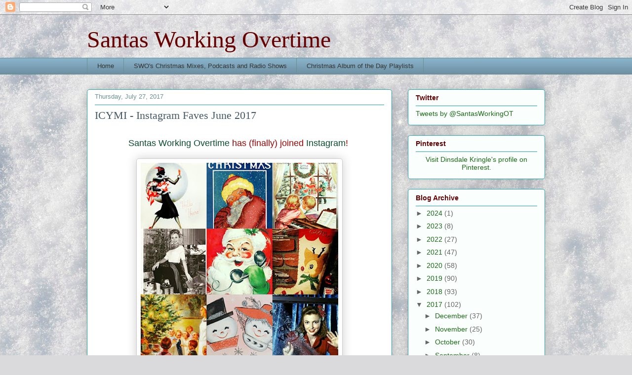

--- FILE ---
content_type: text/html; charset=UTF-8
request_url: https://santasworkingovertime.blogspot.com/2017/07/
body_size: 19532
content:
<!DOCTYPE html>
<html class='v2' dir='ltr' xmlns='http://www.w3.org/1999/xhtml' xmlns:b='http://www.google.com/2005/gml/b' xmlns:data='http://www.google.com/2005/gml/data' xmlns:expr='http://www.google.com/2005/gml/expr'>
<head>
<link href='https://www.blogger.com/static/v1/widgets/335934321-css_bundle_v2.css' rel='stylesheet' type='text/css'/>
<meta content='width=1100' name='viewport'/>
<meta content='text/html; charset=UTF-8' http-equiv='Content-Type'/>
<meta content='blogger' name='generator'/>
<link href='https://santasworkingovertime.blogspot.com/favicon.ico' rel='icon' type='image/x-icon'/>
<link href='http://santasworkingovertime.blogspot.com/2017/07/' rel='canonical'/>
<link rel="alternate" type="application/atom+xml" title="Santas Working Overtime - Atom" href="https://santasworkingovertime.blogspot.com/feeds/posts/default" />
<link rel="alternate" type="application/rss+xml" title="Santas Working Overtime - RSS" href="https://santasworkingovertime.blogspot.com/feeds/posts/default?alt=rss" />
<link rel="service.post" type="application/atom+xml" title="Santas Working Overtime - Atom" href="https://www.blogger.com/feeds/2021152106988507148/posts/default" />
<!--Can't find substitution for tag [blog.ieCssRetrofitLinks]-->
<meta content='http://santasworkingovertime.blogspot.com/2017/07/' property='og:url'/>
<meta content='Santas Working Overtime' property='og:title'/>
<meta content='' property='og:description'/>
<title>Santas Working Overtime: July 2017</title>
<style id='page-skin-1' type='text/css'><!--
/*
-----------------------------------------------
Blogger Template Style
Name:     Awesome Inc.
Designer: Tina Chen
URL:      tinachen.org
----------------------------------------------- */
/* Content
----------------------------------------------- */
body {
font: normal normal 13px Arial, Tahoma, Helvetica, FreeSans, sans-serif;
color: #9f0303;
background: #dadadc url(//themes.googleusercontent.com/image?id=1H4RPagP3NxwlkCrVuQKUYUd5snXvaKTagGtkdgXEgve0VpSn-G5s8eBYdMsiQzVSvRpe) no-repeat fixed top center /* Credit: A330Pilot (http://www.istockphoto.com/googleimages.php?id=5906800&platform=blogger) */;
}
html body .content-outer {
min-width: 0;
max-width: 100%;
width: 100%;
}
a:link {
text-decoration: none;
color: #084c2d;
}
a:visited {
text-decoration: none;
color: #1c7d17;
}
a:hover {
text-decoration: underline;
color: #445865;
}
.body-fauxcolumn-outer .cap-top {
position: absolute;
z-index: 1;
height: 276px;
width: 100%;
background: transparent none repeat-x scroll top left;
_background-image: none;
}
/* Columns
----------------------------------------------- */
.content-inner {
padding: 0;
}
.header-inner .section {
margin: 0 16px;
}
.tabs-inner .section {
margin: 0 16px;
}
.main-inner {
padding-top: 30px;
}
.main-inner .column-center-inner,
.main-inner .column-left-inner,
.main-inner .column-right-inner {
padding: 0 5px;
}
*+html body .main-inner .column-center-inner {
margin-top: -30px;
}
#layout .main-inner .column-center-inner {
margin-top: 0;
}
/* Header
----------------------------------------------- */
.header-outer {
margin: 0 0 0 0;
background: transparent none repeat scroll 0 0;
}
.Header h1 {
font: normal normal 48px Georgia, Utopia, 'Palatino Linotype', Palatino, serif;
color: #660000;
text-shadow: 0 0 -1px #000000;
}
.Header h1 a {
color: #660000;
}
.Header .description {
font: normal normal 20px Georgia, Utopia, 'Palatino Linotype', Palatino, serif;
color: #6a908d;
}
.header-inner .Header .titlewrapper,
.header-inner .Header .descriptionwrapper {
padding-left: 0;
padding-right: 0;
margin-bottom: 0;
}
.header-inner .Header .titlewrapper {
padding-top: 22px;
}
/* Tabs
----------------------------------------------- */
.tabs-outer {
overflow: hidden;
position: relative;
background: #88b2ca url(//www.blogblog.com/1kt/awesomeinc/tabs_gradient_light.png) repeat scroll 0 0;
}
#layout .tabs-outer {
overflow: visible;
}
.tabs-cap-top, .tabs-cap-bottom {
position: absolute;
width: 100%;
border-top: 1px solid #6a908d;
}
.tabs-cap-bottom {
bottom: 0;
}
.tabs-inner .widget li a {
display: inline-block;
margin: 0;
padding: .6em 1.5em;
font: normal normal 13px Arial, Tahoma, Helvetica, FreeSans, sans-serif;
color: #333333;
border-top: 1px solid #6a908d;
border-bottom: 1px solid #6a908d;
border-left: 1px solid #6a908d;
height: 16px;
line-height: 16px;
}
.tabs-inner .widget li:last-child a {
border-right: 1px solid #6a908d;
}
.tabs-inner .widget li.selected a, .tabs-inner .widget li a:hover {
background: #4b6270 url(//www.blogblog.com/1kt/awesomeinc/tabs_gradient_light.png) repeat-x scroll 0 -100px;
color: #ffffff;
}
/* Headings
----------------------------------------------- */
h2 {
font: normal bold 14px Arial, Tahoma, Helvetica, FreeSans, sans-serif;
color: #660000;
}
/* Widgets
----------------------------------------------- */
.main-inner .section {
margin: 0 27px;
padding: 0;
}
.main-inner .column-left-outer,
.main-inner .column-right-outer {
margin-top: 0;
}
#layout .main-inner .column-left-outer,
#layout .main-inner .column-right-outer {
margin-top: 0;
}
.main-inner .column-left-inner,
.main-inner .column-right-inner {
background: transparent none repeat 0 0;
-moz-box-shadow: 0 0 0 rgba(0, 0, 0, .2);
-webkit-box-shadow: 0 0 0 rgba(0, 0, 0, .2);
-goog-ms-box-shadow: 0 0 0 rgba(0, 0, 0, .2);
box-shadow: 0 0 0 rgba(0, 0, 0, .2);
-moz-border-radius: 5px;
-webkit-border-radius: 5px;
-goog-ms-border-radius: 5px;
border-radius: 5px;
}
#layout .main-inner .column-left-inner,
#layout .main-inner .column-right-inner {
margin-top: 0;
}
.sidebar .widget {
font: normal normal 14px Arial, Tahoma, Helvetica, FreeSans, sans-serif;
color: #660000;
}
.sidebar .widget a:link {
color: #186a14;
}
.sidebar .widget a:visited {
color: #1c7d17;
}
.sidebar .widget a:hover {
color: #445865;
}
.sidebar .widget h2 {
text-shadow: 0 0 -1px #000000;
}
.main-inner .widget {
background-color: #fafefd;
border: 1px solid #22a7b1;
padding: 0 15px 15px;
margin: 20px -16px;
-moz-box-shadow: 0 0 20px rgba(0, 0, 0, .2);
-webkit-box-shadow: 0 0 20px rgba(0, 0, 0, .2);
-goog-ms-box-shadow: 0 0 20px rgba(0, 0, 0, .2);
box-shadow: 0 0 20px rgba(0, 0, 0, .2);
-moz-border-radius: 5px;
-webkit-border-radius: 5px;
-goog-ms-border-radius: 5px;
border-radius: 5px;
}
.main-inner .widget h2 {
margin: 0 -0;
padding: .6em 0 .5em;
border-bottom: 1px solid transparent;
}
.footer-inner .widget h2 {
padding: 0 0 .4em;
border-bottom: 1px solid transparent;
}
.main-inner .widget h2 + div, .footer-inner .widget h2 + div {
border-top: 1px solid #22a7b1;
padding-top: 8px;
}
.main-inner .widget .widget-content {
margin: 0 -0;
padding: 7px 0 0;
}
.main-inner .widget ul, .main-inner .widget #ArchiveList ul.flat {
margin: -8px -15px 0;
padding: 0;
list-style: none;
}
.main-inner .widget #ArchiveList {
margin: -8px 0 0;
}
.main-inner .widget ul li, .main-inner .widget #ArchiveList ul.flat li {
padding: .5em 15px;
text-indent: 0;
color: #666666;
border-top: 0 solid #22a7b1;
border-bottom: 1px solid transparent;
}
.main-inner .widget #ArchiveList ul li {
padding-top: .25em;
padding-bottom: .25em;
}
.main-inner .widget ul li:first-child, .main-inner .widget #ArchiveList ul.flat li:first-child {
border-top: none;
}
.main-inner .widget ul li:last-child, .main-inner .widget #ArchiveList ul.flat li:last-child {
border-bottom: none;
}
.post-body {
position: relative;
}
.main-inner .widget .post-body ul {
padding: 0 2.5em;
margin: .5em 0;
list-style: disc;
}
.main-inner .widget .post-body ul li {
padding: 0.25em 0;
margin-bottom: .25em;
color: #9f0303;
border: none;
}
.footer-inner .widget ul {
padding: 0;
list-style: none;
}
.widget .zippy {
color: #666666;
}
/* Posts
----------------------------------------------- */
body .main-inner .Blog {
padding: 0;
margin-bottom: 1em;
background-color: transparent;
border: none;
-moz-box-shadow: 0 0 0 rgba(0, 0, 0, 0);
-webkit-box-shadow: 0 0 0 rgba(0, 0, 0, 0);
-goog-ms-box-shadow: 0 0 0 rgba(0, 0, 0, 0);
box-shadow: 0 0 0 rgba(0, 0, 0, 0);
}
.main-inner .section:last-child .Blog:last-child {
padding: 0;
margin-bottom: 1em;
}
.main-inner .widget h2.date-header {
margin: 0 -15px 1px;
padding: 0 0 0 0;
font: normal normal 13px Arial, Tahoma, Helvetica, FreeSans, sans-serif;
color: #6a908d;
background: transparent none no-repeat scroll top left;
border-top: 0 solid #22a7b1;
border-bottom: 1px solid transparent;
-moz-border-radius-topleft: 0;
-moz-border-radius-topright: 0;
-webkit-border-top-left-radius: 0;
-webkit-border-top-right-radius: 0;
border-top-left-radius: 0;
border-top-right-radius: 0;
position: static;
bottom: 100%;
right: 15px;
text-shadow: 0 0 -1px #000000;
}
.main-inner .widget h2.date-header span {
font: normal normal 13px Arial, Tahoma, Helvetica, FreeSans, sans-serif;
display: block;
padding: .5em 15px;
border-left: 0 solid #22a7b1;
border-right: 0 solid #22a7b1;
}
.date-outer {
position: relative;
margin: 30px 0 20px;
padding: 0 15px;
background-color: #ffffff;
border: 1px solid #22a7b1;
-moz-box-shadow: 0 0 20px rgba(0, 0, 0, .2);
-webkit-box-shadow: 0 0 20px rgba(0, 0, 0, .2);
-goog-ms-box-shadow: 0 0 20px rgba(0, 0, 0, .2);
box-shadow: 0 0 20px rgba(0, 0, 0, .2);
-moz-border-radius: 5px;
-webkit-border-radius: 5px;
-goog-ms-border-radius: 5px;
border-radius: 5px;
}
.date-outer:first-child {
margin-top: 0;
}
.date-outer:last-child {
margin-bottom: 20px;
-moz-border-radius-bottomleft: 5px;
-moz-border-radius-bottomright: 5px;
-webkit-border-bottom-left-radius: 5px;
-webkit-border-bottom-right-radius: 5px;
-goog-ms-border-bottom-left-radius: 5px;
-goog-ms-border-bottom-right-radius: 5px;
border-bottom-left-radius: 5px;
border-bottom-right-radius: 5px;
}
.date-posts {
margin: 0 -0;
padding: 0 0;
clear: both;
}
.post-outer, .inline-ad {
border-top: 1px solid #22a7b1;
margin: 0 -0;
padding: 15px 0;
}
.post-outer {
padding-bottom: 10px;
}
.post-outer:first-child {
padding-top: 0;
border-top: none;
}
.post-outer:last-child, .inline-ad:last-child {
border-bottom: none;
}
.post-body {
position: relative;
}
.post-body img {
padding: 8px;
background: #ffffff;
border: 1px solid #cccccc;
-moz-box-shadow: 0 0 20px rgba(0, 0, 0, .2);
-webkit-box-shadow: 0 0 20px rgba(0, 0, 0, .2);
box-shadow: 0 0 20px rgba(0, 0, 0, .2);
-moz-border-radius: 5px;
-webkit-border-radius: 5px;
border-radius: 5px;
}
h3.post-title, h4 {
font: normal normal 22px Georgia, Utopia, 'Palatino Linotype', Palatino, serif;
color: #445865;
}
h3.post-title a {
font: normal normal 22px Georgia, Utopia, 'Palatino Linotype', Palatino, serif;
color: #445865;
}
h3.post-title a:hover {
color: #445865;
text-decoration: underline;
}
.post-header {
margin: 0 0 1em;
}
.post-body {
line-height: 1.4;
}
.post-outer h2 {
color: #9f0303;
}
.post-footer {
margin: 1.5em 0 0;
}
#blog-pager {
padding: 15px;
font-size: 120%;
background-color: #fafefd;
border: 1px solid #22a7b1;
-moz-box-shadow: 0 0 20px rgba(0, 0, 0, .2);
-webkit-box-shadow: 0 0 20px rgba(0, 0, 0, .2);
-goog-ms-box-shadow: 0 0 20px rgba(0, 0, 0, .2);
box-shadow: 0 0 20px rgba(0, 0, 0, .2);
-moz-border-radius: 5px;
-webkit-border-radius: 5px;
-goog-ms-border-radius: 5px;
border-radius: 5px;
-moz-border-radius-topleft: 5px;
-moz-border-radius-topright: 5px;
-webkit-border-top-left-radius: 5px;
-webkit-border-top-right-radius: 5px;
-goog-ms-border-top-left-radius: 5px;
-goog-ms-border-top-right-radius: 5px;
border-top-left-radius: 5px;
border-top-right-radius-topright: 5px;
margin-top: 1em;
}
.blog-feeds, .post-feeds {
margin: 1em 0;
text-align: center;
color: #660000;
}
.blog-feeds a, .post-feeds a {
color: #186a14;
}
.blog-feeds a:visited, .post-feeds a:visited {
color: #1c7d17;
}
.blog-feeds a:hover, .post-feeds a:hover {
color: #445865;
}
.post-outer .comments {
margin-top: 2em;
}
/* Comments
----------------------------------------------- */
.comments .comments-content .icon.blog-author {
background-repeat: no-repeat;
background-image: url([data-uri]);
}
.comments .comments-content .loadmore a {
border-top: 1px solid #6a908d;
border-bottom: 1px solid #6a908d;
}
.comments .continue {
border-top: 2px solid #6a908d;
}
/* Footer
----------------------------------------------- */
.footer-outer {
margin: -20px 0 -1px;
padding: 20px 0 0;
color: #660000;
overflow: hidden;
}
.footer-fauxborder-left {
border-top: 1px solid #22a7b1;
background: #fafefd none repeat scroll 0 0;
-moz-box-shadow: 0 0 20px rgba(0, 0, 0, .2);
-webkit-box-shadow: 0 0 20px rgba(0, 0, 0, .2);
-goog-ms-box-shadow: 0 0 20px rgba(0, 0, 0, .2);
box-shadow: 0 0 20px rgba(0, 0, 0, .2);
margin: 0 -20px;
}
/* Mobile
----------------------------------------------- */
body.mobile {
background-size: auto;
}
.mobile .body-fauxcolumn-outer {
background: transparent none repeat scroll top left;
}
*+html body.mobile .main-inner .column-center-inner {
margin-top: 0;
}
.mobile .main-inner .widget {
padding: 0 0 15px;
}
.mobile .main-inner .widget h2 + div,
.mobile .footer-inner .widget h2 + div {
border-top: none;
padding-top: 0;
}
.mobile .footer-inner .widget h2 {
padding: 0.5em 0;
border-bottom: none;
}
.mobile .main-inner .widget .widget-content {
margin: 0;
padding: 7px 0 0;
}
.mobile .main-inner .widget ul,
.mobile .main-inner .widget #ArchiveList ul.flat {
margin: 0 -15px 0;
}
.mobile .main-inner .widget h2.date-header {
right: 0;
}
.mobile .date-header span {
padding: 0.4em 0;
}
.mobile .date-outer:first-child {
margin-bottom: 0;
border: 1px solid #22a7b1;
-moz-border-radius-topleft: 5px;
-moz-border-radius-topright: 5px;
-webkit-border-top-left-radius: 5px;
-webkit-border-top-right-radius: 5px;
-goog-ms-border-top-left-radius: 5px;
-goog-ms-border-top-right-radius: 5px;
border-top-left-radius: 5px;
border-top-right-radius: 5px;
}
.mobile .date-outer {
border-color: #22a7b1;
border-width: 0 1px 1px;
}
.mobile .date-outer:last-child {
margin-bottom: 0;
}
.mobile .main-inner {
padding: 0;
}
.mobile .header-inner .section {
margin: 0;
}
.mobile .post-outer, .mobile .inline-ad {
padding: 5px 0;
}
.mobile .tabs-inner .section {
margin: 0 10px;
}
.mobile .main-inner .widget h2 {
margin: 0;
padding: 0;
}
.mobile .main-inner .widget h2.date-header span {
padding: 0;
}
.mobile .main-inner .widget .widget-content {
margin: 0;
padding: 7px 0 0;
}
.mobile #blog-pager {
border: 1px solid transparent;
background: #fafefd none repeat scroll 0 0;
}
.mobile .main-inner .column-left-inner,
.mobile .main-inner .column-right-inner {
background: transparent none repeat 0 0;
-moz-box-shadow: none;
-webkit-box-shadow: none;
-goog-ms-box-shadow: none;
box-shadow: none;
}
.mobile .date-posts {
margin: 0;
padding: 0;
}
.mobile .footer-fauxborder-left {
margin: 0;
border-top: inherit;
}
.mobile .main-inner .section:last-child .Blog:last-child {
margin-bottom: 0;
}
.mobile-index-contents {
color: #9f0303;
}
.mobile .mobile-link-button {
background: #084c2d url(//www.blogblog.com/1kt/awesomeinc/tabs_gradient_light.png) repeat scroll 0 0;
}
.mobile-link-button a:link, .mobile-link-button a:visited {
color: #ffffff;
}
.mobile .tabs-inner .PageList .widget-content {
background: transparent;
border-top: 1px solid;
border-color: #6a908d;
color: #333333;
}
.mobile .tabs-inner .PageList .widget-content .pagelist-arrow {
border-left: 1px solid #6a908d;
}

--></style>
<style id='template-skin-1' type='text/css'><!--
body {
min-width: 960px;
}
.content-outer, .content-fauxcolumn-outer, .region-inner {
min-width: 960px;
max-width: 960px;
_width: 960px;
}
.main-inner .columns {
padding-left: 0;
padding-right: 310px;
}
.main-inner .fauxcolumn-center-outer {
left: 0;
right: 310px;
/* IE6 does not respect left and right together */
_width: expression(this.parentNode.offsetWidth -
parseInt("0") -
parseInt("310px") + 'px');
}
.main-inner .fauxcolumn-left-outer {
width: 0;
}
.main-inner .fauxcolumn-right-outer {
width: 310px;
}
.main-inner .column-left-outer {
width: 0;
right: 100%;
margin-left: -0;
}
.main-inner .column-right-outer {
width: 310px;
margin-right: -310px;
}
#layout {
min-width: 0;
}
#layout .content-outer {
min-width: 0;
width: 800px;
}
#layout .region-inner {
min-width: 0;
width: auto;
}
--></style>
<meta content='dfac8a61ca6e09d8d81d85a0cd14eecf' name='p:domain_verify'/>
<link href='https://www.blogger.com/dyn-css/authorization.css?targetBlogID=2021152106988507148&amp;zx=99e8c1e5-424a-49c6-823d-7d4f3c948de2' media='none' onload='if(media!=&#39;all&#39;)media=&#39;all&#39;' rel='stylesheet'/><noscript><link href='https://www.blogger.com/dyn-css/authorization.css?targetBlogID=2021152106988507148&amp;zx=99e8c1e5-424a-49c6-823d-7d4f3c948de2' rel='stylesheet'/></noscript>
<meta name='google-adsense-platform-account' content='ca-host-pub-1556223355139109'/>
<meta name='google-adsense-platform-domain' content='blogspot.com'/>

</head>
<body class='loading variant-renewable'>
<div class='navbar section' id='navbar'><div class='widget Navbar' data-version='1' id='Navbar1'><script type="text/javascript">
    function setAttributeOnload(object, attribute, val) {
      if(window.addEventListener) {
        window.addEventListener('load',
          function(){ object[attribute] = val; }, false);
      } else {
        window.attachEvent('onload', function(){ object[attribute] = val; });
      }
    }
  </script>
<div id="navbar-iframe-container"></div>
<script type="text/javascript" src="https://apis.google.com/js/platform.js"></script>
<script type="text/javascript">
      gapi.load("gapi.iframes:gapi.iframes.style.bubble", function() {
        if (gapi.iframes && gapi.iframes.getContext) {
          gapi.iframes.getContext().openChild({
              url: 'https://www.blogger.com/navbar/2021152106988507148?origin\x3dhttps://santasworkingovertime.blogspot.com',
              where: document.getElementById("navbar-iframe-container"),
              id: "navbar-iframe"
          });
        }
      });
    </script><script type="text/javascript">
(function() {
var script = document.createElement('script');
script.type = 'text/javascript';
script.src = '//pagead2.googlesyndication.com/pagead/js/google_top_exp.js';
var head = document.getElementsByTagName('head')[0];
if (head) {
head.appendChild(script);
}})();
</script>
</div></div>
<div class='body-fauxcolumns'>
<div class='fauxcolumn-outer body-fauxcolumn-outer'>
<div class='cap-top'>
<div class='cap-left'></div>
<div class='cap-right'></div>
</div>
<div class='fauxborder-left'>
<div class='fauxborder-right'></div>
<div class='fauxcolumn-inner'>
</div>
</div>
<div class='cap-bottom'>
<div class='cap-left'></div>
<div class='cap-right'></div>
</div>
</div>
</div>
<div class='content'>
<div class='content-fauxcolumns'>
<div class='fauxcolumn-outer content-fauxcolumn-outer'>
<div class='cap-top'>
<div class='cap-left'></div>
<div class='cap-right'></div>
</div>
<div class='fauxborder-left'>
<div class='fauxborder-right'></div>
<div class='fauxcolumn-inner'>
</div>
</div>
<div class='cap-bottom'>
<div class='cap-left'></div>
<div class='cap-right'></div>
</div>
</div>
</div>
<div class='content-outer'>
<div class='content-cap-top cap-top'>
<div class='cap-left'></div>
<div class='cap-right'></div>
</div>
<div class='fauxborder-left content-fauxborder-left'>
<div class='fauxborder-right content-fauxborder-right'></div>
<div class='content-inner'>
<header>
<div class='header-outer'>
<div class='header-cap-top cap-top'>
<div class='cap-left'></div>
<div class='cap-right'></div>
</div>
<div class='fauxborder-left header-fauxborder-left'>
<div class='fauxborder-right header-fauxborder-right'></div>
<div class='region-inner header-inner'>
<div class='header section' id='header'><div class='widget Header' data-version='1' id='Header1'>
<div id='header-inner'>
<div class='titlewrapper'>
<h1 class='title'>
<a href='https://santasworkingovertime.blogspot.com/'>
Santas Working Overtime
</a>
</h1>
</div>
<div class='descriptionwrapper'>
<p class='description'><span>
</span></p>
</div>
</div>
</div></div>
</div>
</div>
<div class='header-cap-bottom cap-bottom'>
<div class='cap-left'></div>
<div class='cap-right'></div>
</div>
</div>
</header>
<div class='tabs-outer'>
<div class='tabs-cap-top cap-top'>
<div class='cap-left'></div>
<div class='cap-right'></div>
</div>
<div class='fauxborder-left tabs-fauxborder-left'>
<div class='fauxborder-right tabs-fauxborder-right'></div>
<div class='region-inner tabs-inner'>
<div class='tabs section' id='crosscol'><div class='widget PageList' data-version='1' id='PageList1'>
<h2>Pages</h2>
<div class='widget-content'>
<ul>
<li>
<a href='https://santasworkingovertime.blogspot.com/'>Home</a>
</li>
<li>
<a href='https://santasworkingovertime.blogspot.com/p/swos-christmas-mixes-podcasts-and-radio.html'>SWO's Christmas Mixes, Podcasts and Radio Shows</a>
</li>
<li>
<a href='https://santasworkingovertime.blogspot.com/p/christmas-album-of-day-spotify.html'>Christmas Album of the Day Playlists</a>
</li>
</ul>
<div class='clear'></div>
</div>
</div></div>
<div class='tabs no-items section' id='crosscol-overflow'></div>
</div>
</div>
<div class='tabs-cap-bottom cap-bottom'>
<div class='cap-left'></div>
<div class='cap-right'></div>
</div>
</div>
<div class='main-outer'>
<div class='main-cap-top cap-top'>
<div class='cap-left'></div>
<div class='cap-right'></div>
</div>
<div class='fauxborder-left main-fauxborder-left'>
<div class='fauxborder-right main-fauxborder-right'></div>
<div class='region-inner main-inner'>
<div class='columns fauxcolumns'>
<div class='fauxcolumn-outer fauxcolumn-center-outer'>
<div class='cap-top'>
<div class='cap-left'></div>
<div class='cap-right'></div>
</div>
<div class='fauxborder-left'>
<div class='fauxborder-right'></div>
<div class='fauxcolumn-inner'>
</div>
</div>
<div class='cap-bottom'>
<div class='cap-left'></div>
<div class='cap-right'></div>
</div>
</div>
<div class='fauxcolumn-outer fauxcolumn-left-outer'>
<div class='cap-top'>
<div class='cap-left'></div>
<div class='cap-right'></div>
</div>
<div class='fauxborder-left'>
<div class='fauxborder-right'></div>
<div class='fauxcolumn-inner'>
</div>
</div>
<div class='cap-bottom'>
<div class='cap-left'></div>
<div class='cap-right'></div>
</div>
</div>
<div class='fauxcolumn-outer fauxcolumn-right-outer'>
<div class='cap-top'>
<div class='cap-left'></div>
<div class='cap-right'></div>
</div>
<div class='fauxborder-left'>
<div class='fauxborder-right'></div>
<div class='fauxcolumn-inner'>
</div>
</div>
<div class='cap-bottom'>
<div class='cap-left'></div>
<div class='cap-right'></div>
</div>
</div>
<!-- corrects IE6 width calculation -->
<div class='columns-inner'>
<div class='column-center-outer'>
<div class='column-center-inner'>
<div class='main section' id='main'><div class='widget Blog' data-version='1' id='Blog1'>
<div class='blog-posts hfeed'>

          <div class="date-outer">
        
<h2 class='date-header'><span>Thursday, July 27, 2017</span></h2>

          <div class="date-posts">
        
<div class='post-outer'>
<div class='post hentry uncustomized-post-template' itemprop='blogPost' itemscope='itemscope' itemtype='http://schema.org/BlogPosting'>
<meta content='https://blogger.googleusercontent.com/img/b/R29vZ2xl/AVvXsEiOaWD6iabHnmE9fQOZqja1lmvhTBYwHFGglPoRBh2jMf6Xc2t6n7y3uCEyshnaFPzwea8r1HP4K_ElFuKNN1atgFOuzjOSQb7kt1B4ma0zEAZzpyOH6D6xJidoEvGV6latFrX6OW7WhvE/s400/IMG_20170715_090005.jpg' itemprop='image_url'/>
<meta content='2021152106988507148' itemprop='blogId'/>
<meta content='8093819476141358376' itemprop='postId'/>
<a name='8093819476141358376'></a>
<h3 class='post-title entry-title' itemprop='name'>
<a href='https://santasworkingovertime.blogspot.com/2017/07/icymi-instagram-faves-june-2017.html'>ICYMI - Instagram Faves June 2017</a>
</h3>
<div class='post-header'>
<div class='post-header-line-1'></div>
</div>
<div class='post-body entry-content' id='post-body-8093819476141358376' itemprop='description articleBody'>
<br />
<div style="text-align: center;">
<span style="font-size: large;"><a href="https://www.instagram.com/santasworkingovertime/" target="_blank">Santas Working Overtime</a> has (finally) joined <a href="https://www.instagram.com/santasworkingovertime/" target="_blank">Instagram</a>!&nbsp;</span></div>
<div style="text-align: center;">
<br /></div>
<div class="separator" style="clear: both; text-align: center;">
<a href="https://www.instagram.com/santasworkingovertime/" target="_blank"><img border="0" data-original-height="1080" data-original-width="1080" height="400" src="https://blogger.googleusercontent.com/img/b/R29vZ2xl/AVvXsEiOaWD6iabHnmE9fQOZqja1lmvhTBYwHFGglPoRBh2jMf6Xc2t6n7y3uCEyshnaFPzwea8r1HP4K_ElFuKNN1atgFOuzjOSQb7kt1B4ma0zEAZzpyOH6D6xJidoEvGV6latFrX6OW7WhvE/s400/IMG_20170715_090005.jpg" width="400" /></a></div>
<br />
<div style='clear: both;'></div>
</div>
<div class='post-footer'>
<div class='post-footer-line post-footer-line-1'>
<span class='post-author vcard'>
Posted by
<span class='fn' itemprop='author' itemscope='itemscope' itemtype='http://schema.org/Person'>
<meta content='https://www.blogger.com/profile/03908900937905223672' itemprop='url'/>
<a class='g-profile' href='https://www.blogger.com/profile/03908900937905223672' rel='author' title='author profile'>
<span itemprop='name'>swo</span>
</a>
</span>
</span>
<span class='post-timestamp'>
at
<meta content='http://santasworkingovertime.blogspot.com/2017/07/icymi-instagram-faves-june-2017.html' itemprop='url'/>
<a class='timestamp-link' href='https://santasworkingovertime.blogspot.com/2017/07/icymi-instagram-faves-june-2017.html' rel='bookmark' title='permanent link'><abbr class='published' itemprop='datePublished' title='2017-07-27T16:59:00-04:00'>4:59&#8239;PM</abbr></a>
</span>
<span class='post-comment-link'>
</span>
<span class='post-icons'>
<span class='item-action'>
<a href='https://www.blogger.com/email-post/2021152106988507148/8093819476141358376' title='Email Post'>
<img alt='' class='icon-action' height='13' src='https://resources.blogblog.com/img/icon18_email.gif' width='18'/>
</a>
</span>
<span class='item-control blog-admin pid-2103060056'>
<a href='https://www.blogger.com/post-edit.g?blogID=2021152106988507148&postID=8093819476141358376&from=pencil' title='Edit Post'>
<img alt='' class='icon-action' height='18' src='https://resources.blogblog.com/img/icon18_edit_allbkg.gif' width='18'/>
</a>
</span>
</span>
<div class='post-share-buttons goog-inline-block'>
<a class='goog-inline-block share-button sb-email' href='https://www.blogger.com/share-post.g?blogID=2021152106988507148&postID=8093819476141358376&target=email' target='_blank' title='Email This'><span class='share-button-link-text'>Email This</span></a><a class='goog-inline-block share-button sb-blog' href='https://www.blogger.com/share-post.g?blogID=2021152106988507148&postID=8093819476141358376&target=blog' onclick='window.open(this.href, "_blank", "height=270,width=475"); return false;' target='_blank' title='BlogThis!'><span class='share-button-link-text'>BlogThis!</span></a><a class='goog-inline-block share-button sb-twitter' href='https://www.blogger.com/share-post.g?blogID=2021152106988507148&postID=8093819476141358376&target=twitter' target='_blank' title='Share to X'><span class='share-button-link-text'>Share to X</span></a><a class='goog-inline-block share-button sb-facebook' href='https://www.blogger.com/share-post.g?blogID=2021152106988507148&postID=8093819476141358376&target=facebook' onclick='window.open(this.href, "_blank", "height=430,width=640"); return false;' target='_blank' title='Share to Facebook'><span class='share-button-link-text'>Share to Facebook</span></a><a class='goog-inline-block share-button sb-pinterest' href='https://www.blogger.com/share-post.g?blogID=2021152106988507148&postID=8093819476141358376&target=pinterest' target='_blank' title='Share to Pinterest'><span class='share-button-link-text'>Share to Pinterest</span></a>
</div>
</div>
<div class='post-footer-line post-footer-line-2'>
<span class='post-labels'>
Labels:
<a href='https://santasworkingovertime.blogspot.com/search/label/Christmas%202017' rel='tag'>Christmas 2017</a>,
<a href='https://santasworkingovertime.blogspot.com/search/label/Instagram' rel='tag'>Instagram</a>
</span>
</div>
<div class='post-footer-line post-footer-line-3'>
<span class='post-location'>
</span>
</div>
</div>
</div>
</div>

          </div></div>
        

          <div class="date-outer">
        
<h2 class='date-header'><span>Wednesday, July 26, 2017</span></h2>

          <div class="date-posts">
        
<div class='post-outer'>
<div class='post hentry uncustomized-post-template' itemprop='blogPost' itemscope='itemscope' itemtype='http://schema.org/BlogPosting'>
<meta content='2021152106988507148' itemprop='blogId'/>
<meta content='99437760775712923' itemprop='postId'/>
<a name='99437760775712923'></a>
<h3 class='post-title entry-title' itemprop='name'>
<a href='https://santasworkingovertime.blogspot.com/2017/07/icymi-christmas30s40s-tweet-highlights.html'>ICYMI - Christmas30s40s Tweet Highlights - June 2017</a>
</h3>
<div class='post-header'>
<div class='post-header-line-1'></div>
</div>
<div class='post-body entry-content' id='post-body-99437760775712923' itemprop='description articleBody'>
<br />
<a href="https://twitter.com/Christmas30s40s" target="_blank">@Christmas30s40s</a> features tweets (and re-tweets) of vintage yuletide goodness from (roughly) the 1930's and 1940's. Things are pretty quiet during the summer with only sporadic posting until the holiday season gets into full swing.<br />

<center>
<br />
<blockquote class="twitter-tweet" data-lang="en">
<div dir="ltr" lang="en" style="text-align: left;">
Stylish Vintage Christmas Card<a href="https://twitter.com/hashtag/Christmas?src=hash">#Christmas</a> <a href="https://t.co/VF3Z333EfA">pic.twitter.com/VF3Z333EfA</a></div>
<div style="text-align: left;">
&#8212; Christmas30s40s (@Christmas30s40s) <a href="https://twitter.com/Christmas30s40s/status/873919060303589382">June 11, 2017</a></div>
</blockquote>
<script async="" charset="utf-8" src="//platform.twitter.com/widgets.js"></script>

<br />
<blockquote class="twitter-tweet" data-lang="en">
<div dir="ltr" lang="en" style="text-align: left;">
House and Garden - Christmas 1923<a href="https://twitter.com/hashtag/vintage?src=hash">#vintage</a> <a href="https://twitter.com/hashtag/Christmas?src=hash">#Christmas</a> <a href="https://t.co/Ri40TVVnMg">pic.twitter.com/Ri40TVVnMg</a></div>
<div style="text-align: left;">
&#8212; Christmas30s40s (@Christmas30s40s) <a href="https://twitter.com/Christmas30s40s/status/876428486419910657">June 18, 2017</a></div>
</blockquote>
<script async="" charset="utf-8" src="//platform.twitter.com/widgets.js"></script>

<br />
<blockquote class="twitter-tweet" data-lang="en">
<div dir="ltr" lang="en" style="text-align: left;">
Tales Of The Texas Rangers - The Christmas Present  <a href="https://t.co/8nJ5D6hQnQ">https://t.co/8nJ5D6hQnQ</a> via <a href="https://twitter.com/YouTube">@YouTube</a></div>
<div style="text-align: left;">
&#8212; Christmas30s40s (@Christmas30s40s) <a href="https://twitter.com/Christmas30s40s/status/876254346803113984">June 18, 2017</a></div>
</blockquote>
<script async="" charset="utf-8" src="//platform.twitter.com/widgets.js"></script>
</center>
<div style='clear: both;'></div>
</div>
<div class='post-footer'>
<div class='post-footer-line post-footer-line-1'>
<span class='post-author vcard'>
Posted by
<span class='fn' itemprop='author' itemscope='itemscope' itemtype='http://schema.org/Person'>
<meta content='https://www.blogger.com/profile/03908900937905223672' itemprop='url'/>
<a class='g-profile' href='https://www.blogger.com/profile/03908900937905223672' rel='author' title='author profile'>
<span itemprop='name'>swo</span>
</a>
</span>
</span>
<span class='post-timestamp'>
at
<meta content='http://santasworkingovertime.blogspot.com/2017/07/icymi-christmas30s40s-tweet-highlights.html' itemprop='url'/>
<a class='timestamp-link' href='https://santasworkingovertime.blogspot.com/2017/07/icymi-christmas30s40s-tweet-highlights.html' rel='bookmark' title='permanent link'><abbr class='published' itemprop='datePublished' title='2017-07-26T12:00:00-04:00'>12:00&#8239;PM</abbr></a>
</span>
<span class='post-comment-link'>
</span>
<span class='post-icons'>
<span class='item-action'>
<a href='https://www.blogger.com/email-post/2021152106988507148/99437760775712923' title='Email Post'>
<img alt='' class='icon-action' height='13' src='https://resources.blogblog.com/img/icon18_email.gif' width='18'/>
</a>
</span>
<span class='item-control blog-admin pid-2103060056'>
<a href='https://www.blogger.com/post-edit.g?blogID=2021152106988507148&postID=99437760775712923&from=pencil' title='Edit Post'>
<img alt='' class='icon-action' height='18' src='https://resources.blogblog.com/img/icon18_edit_allbkg.gif' width='18'/>
</a>
</span>
</span>
<div class='post-share-buttons goog-inline-block'>
<a class='goog-inline-block share-button sb-email' href='https://www.blogger.com/share-post.g?blogID=2021152106988507148&postID=99437760775712923&target=email' target='_blank' title='Email This'><span class='share-button-link-text'>Email This</span></a><a class='goog-inline-block share-button sb-blog' href='https://www.blogger.com/share-post.g?blogID=2021152106988507148&postID=99437760775712923&target=blog' onclick='window.open(this.href, "_blank", "height=270,width=475"); return false;' target='_blank' title='BlogThis!'><span class='share-button-link-text'>BlogThis!</span></a><a class='goog-inline-block share-button sb-twitter' href='https://www.blogger.com/share-post.g?blogID=2021152106988507148&postID=99437760775712923&target=twitter' target='_blank' title='Share to X'><span class='share-button-link-text'>Share to X</span></a><a class='goog-inline-block share-button sb-facebook' href='https://www.blogger.com/share-post.g?blogID=2021152106988507148&postID=99437760775712923&target=facebook' onclick='window.open(this.href, "_blank", "height=430,width=640"); return false;' target='_blank' title='Share to Facebook'><span class='share-button-link-text'>Share to Facebook</span></a><a class='goog-inline-block share-button sb-pinterest' href='https://www.blogger.com/share-post.g?blogID=2021152106988507148&postID=99437760775712923&target=pinterest' target='_blank' title='Share to Pinterest'><span class='share-button-link-text'>Share to Pinterest</span></a>
</div>
</div>
<div class='post-footer-line post-footer-line-2'>
<span class='post-labels'>
Labels:
<a href='https://santasworkingovertime.blogspot.com/search/label/Christmas%202017' rel='tag'>Christmas 2017</a>,
<a href='https://santasworkingovertime.blogspot.com/search/label/christmas30s40s' rel='tag'>christmas30s40s</a>,
<a href='https://santasworkingovertime.blogspot.com/search/label/Twitter' rel='tag'>Twitter</a>
</span>
</div>
<div class='post-footer-line post-footer-line-3'>
<span class='post-location'>
</span>
</div>
</div>
</div>
</div>

        </div></div>
      
</div>
<div class='blog-pager' id='blog-pager'>
<span id='blog-pager-newer-link'>
<a class='blog-pager-newer-link' href='https://santasworkingovertime.blogspot.com/search?updated-max=2017-09-19T11:00:00-04:00&amp;max-results=5&amp;reverse-paginate=true' id='Blog1_blog-pager-newer-link' title='Newer Posts'>Newer Posts</a>
</span>
<span id='blog-pager-older-link'>
<a class='blog-pager-older-link' href='https://santasworkingovertime.blogspot.com/search?updated-max=2017-07-26T12:00:00-04:00&amp;max-results=5' id='Blog1_blog-pager-older-link' title='Older Posts'>Older Posts</a>
</span>
<a class='home-link' href='https://santasworkingovertime.blogspot.com/'>Home</a>
</div>
<div class='clear'></div>
<div class='blog-feeds'>
<div class='feed-links'>
Subscribe to:
<a class='feed-link' href='https://santasworkingovertime.blogspot.com/feeds/posts/default' target='_blank' type='application/atom+xml'>Comments (Atom)</a>
</div>
</div>
</div></div>
</div>
</div>
<div class='column-left-outer'>
<div class='column-left-inner'>
<aside>
</aside>
</div>
</div>
<div class='column-right-outer'>
<div class='column-right-inner'>
<aside>
<div class='sidebar section' id='sidebar-right-1'><div class='widget HTML' data-version='1' id='HTML6'>
<h2 class='title'>Twitter</h2>
<div class='widget-content'>
<a class="twitter-timeline" href="https://twitter.com/SantasWorkingOT" data-widget-id="363498263212589056">Tweets by @SantasWorkingOT</a>
<script>!function(d,s,id){var js,fjs=d.getElementsByTagName(s)[0],p=/^http:/.test(d.location)?'http':'https';if(!d.getElementById(id)){js=d.createElement(s);js.id=id;js.src=p+"://platform.twitter.com/widgets.js";fjs.parentNode.insertBefore(js,fjs);}}(document,"script","twitter-wjs");</script>
</div>
<div class='clear'></div>
</div><div class='widget HTML' data-version='1' id='HTML1'>
<h2 class='title'>Pinterest</h2>
<div class='widget-content'>
<center><a data-pin-do="embedUser" href="http://www.pinterest.com/dinsdalek/" data-pin-scale-width="60" data-pin-scale-height="600" data-pin-board-width="200">Visit Dinsdale Kringle's profile on Pinterest.</a>
<!-- Please call pinit.js only once per page -->
<script type="text/javascript" async src="//assets.pinterest.com/js/pinit.js"></script> </center>
</div>
<div class='clear'></div>
</div><div class='widget BlogArchive' data-version='1' id='BlogArchive1'>
<h2>Blog Archive</h2>
<div class='widget-content'>
<div id='ArchiveList'>
<div id='BlogArchive1_ArchiveList'>
<ul class='hierarchy'>
<li class='archivedate collapsed'>
<a class='toggle' href='javascript:void(0)'>
<span class='zippy'>

        &#9658;&#160;
      
</span>
</a>
<a class='post-count-link' href='https://santasworkingovertime.blogspot.com/2024/'>
2024
</a>
<span class='post-count' dir='ltr'>(1)</span>
<ul class='hierarchy'>
<li class='archivedate collapsed'>
<a class='toggle' href='javascript:void(0)'>
<span class='zippy'>

        &#9658;&#160;
      
</span>
</a>
<a class='post-count-link' href='https://santasworkingovertime.blogspot.com/2024/07/'>
July
</a>
<span class='post-count' dir='ltr'>(1)</span>
</li>
</ul>
</li>
</ul>
<ul class='hierarchy'>
<li class='archivedate collapsed'>
<a class='toggle' href='javascript:void(0)'>
<span class='zippy'>

        &#9658;&#160;
      
</span>
</a>
<a class='post-count-link' href='https://santasworkingovertime.blogspot.com/2023/'>
2023
</a>
<span class='post-count' dir='ltr'>(8)</span>
<ul class='hierarchy'>
<li class='archivedate collapsed'>
<a class='toggle' href='javascript:void(0)'>
<span class='zippy'>

        &#9658;&#160;
      
</span>
</a>
<a class='post-count-link' href='https://santasworkingovertime.blogspot.com/2023/11/'>
November
</a>
<span class='post-count' dir='ltr'>(2)</span>
</li>
</ul>
<ul class='hierarchy'>
<li class='archivedate collapsed'>
<a class='toggle' href='javascript:void(0)'>
<span class='zippy'>

        &#9658;&#160;
      
</span>
</a>
<a class='post-count-link' href='https://santasworkingovertime.blogspot.com/2023/10/'>
October
</a>
<span class='post-count' dir='ltr'>(2)</span>
</li>
</ul>
<ul class='hierarchy'>
<li class='archivedate collapsed'>
<a class='toggle' href='javascript:void(0)'>
<span class='zippy'>

        &#9658;&#160;
      
</span>
</a>
<a class='post-count-link' href='https://santasworkingovertime.blogspot.com/2023/08/'>
August
</a>
<span class='post-count' dir='ltr'>(2)</span>
</li>
</ul>
<ul class='hierarchy'>
<li class='archivedate collapsed'>
<a class='toggle' href='javascript:void(0)'>
<span class='zippy'>

        &#9658;&#160;
      
</span>
</a>
<a class='post-count-link' href='https://santasworkingovertime.blogspot.com/2023/07/'>
July
</a>
<span class='post-count' dir='ltr'>(1)</span>
</li>
</ul>
<ul class='hierarchy'>
<li class='archivedate collapsed'>
<a class='toggle' href='javascript:void(0)'>
<span class='zippy'>

        &#9658;&#160;
      
</span>
</a>
<a class='post-count-link' href='https://santasworkingovertime.blogspot.com/2023/06/'>
June
</a>
<span class='post-count' dir='ltr'>(1)</span>
</li>
</ul>
</li>
</ul>
<ul class='hierarchy'>
<li class='archivedate collapsed'>
<a class='toggle' href='javascript:void(0)'>
<span class='zippy'>

        &#9658;&#160;
      
</span>
</a>
<a class='post-count-link' href='https://santasworkingovertime.blogspot.com/2022/'>
2022
</a>
<span class='post-count' dir='ltr'>(27)</span>
<ul class='hierarchy'>
<li class='archivedate collapsed'>
<a class='toggle' href='javascript:void(0)'>
<span class='zippy'>

        &#9658;&#160;
      
</span>
</a>
<a class='post-count-link' href='https://santasworkingovertime.blogspot.com/2022/12/'>
December
</a>
<span class='post-count' dir='ltr'>(8)</span>
</li>
</ul>
<ul class='hierarchy'>
<li class='archivedate collapsed'>
<a class='toggle' href='javascript:void(0)'>
<span class='zippy'>

        &#9658;&#160;
      
</span>
</a>
<a class='post-count-link' href='https://santasworkingovertime.blogspot.com/2022/11/'>
November
</a>
<span class='post-count' dir='ltr'>(18)</span>
</li>
</ul>
<ul class='hierarchy'>
<li class='archivedate collapsed'>
<a class='toggle' href='javascript:void(0)'>
<span class='zippy'>

        &#9658;&#160;
      
</span>
</a>
<a class='post-count-link' href='https://santasworkingovertime.blogspot.com/2022/10/'>
October
</a>
<span class='post-count' dir='ltr'>(1)</span>
</li>
</ul>
</li>
</ul>
<ul class='hierarchy'>
<li class='archivedate collapsed'>
<a class='toggle' href='javascript:void(0)'>
<span class='zippy'>

        &#9658;&#160;
      
</span>
</a>
<a class='post-count-link' href='https://santasworkingovertime.blogspot.com/2021/'>
2021
</a>
<span class='post-count' dir='ltr'>(47)</span>
<ul class='hierarchy'>
<li class='archivedate collapsed'>
<a class='toggle' href='javascript:void(0)'>
<span class='zippy'>

        &#9658;&#160;
      
</span>
</a>
<a class='post-count-link' href='https://santasworkingovertime.blogspot.com/2021/12/'>
December
</a>
<span class='post-count' dir='ltr'>(21)</span>
</li>
</ul>
<ul class='hierarchy'>
<li class='archivedate collapsed'>
<a class='toggle' href='javascript:void(0)'>
<span class='zippy'>

        &#9658;&#160;
      
</span>
</a>
<a class='post-count-link' href='https://santasworkingovertime.blogspot.com/2021/11/'>
November
</a>
<span class='post-count' dir='ltr'>(21)</span>
</li>
</ul>
<ul class='hierarchy'>
<li class='archivedate collapsed'>
<a class='toggle' href='javascript:void(0)'>
<span class='zippy'>

        &#9658;&#160;
      
</span>
</a>
<a class='post-count-link' href='https://santasworkingovertime.blogspot.com/2021/10/'>
October
</a>
<span class='post-count' dir='ltr'>(1)</span>
</li>
</ul>
<ul class='hierarchy'>
<li class='archivedate collapsed'>
<a class='toggle' href='javascript:void(0)'>
<span class='zippy'>

        &#9658;&#160;
      
</span>
</a>
<a class='post-count-link' href='https://santasworkingovertime.blogspot.com/2021/07/'>
July
</a>
<span class='post-count' dir='ltr'>(1)</span>
</li>
</ul>
<ul class='hierarchy'>
<li class='archivedate collapsed'>
<a class='toggle' href='javascript:void(0)'>
<span class='zippy'>

        &#9658;&#160;
      
</span>
</a>
<a class='post-count-link' href='https://santasworkingovertime.blogspot.com/2021/06/'>
June
</a>
<span class='post-count' dir='ltr'>(2)</span>
</li>
</ul>
<ul class='hierarchy'>
<li class='archivedate collapsed'>
<a class='toggle' href='javascript:void(0)'>
<span class='zippy'>

        &#9658;&#160;
      
</span>
</a>
<a class='post-count-link' href='https://santasworkingovertime.blogspot.com/2021/01/'>
January
</a>
<span class='post-count' dir='ltr'>(1)</span>
</li>
</ul>
</li>
</ul>
<ul class='hierarchy'>
<li class='archivedate collapsed'>
<a class='toggle' href='javascript:void(0)'>
<span class='zippy'>

        &#9658;&#160;
      
</span>
</a>
<a class='post-count-link' href='https://santasworkingovertime.blogspot.com/2020/'>
2020
</a>
<span class='post-count' dir='ltr'>(58)</span>
<ul class='hierarchy'>
<li class='archivedate collapsed'>
<a class='toggle' href='javascript:void(0)'>
<span class='zippy'>

        &#9658;&#160;
      
</span>
</a>
<a class='post-count-link' href='https://santasworkingovertime.blogspot.com/2020/12/'>
December
</a>
<span class='post-count' dir='ltr'>(15)</span>
</li>
</ul>
<ul class='hierarchy'>
<li class='archivedate collapsed'>
<a class='toggle' href='javascript:void(0)'>
<span class='zippy'>

        &#9658;&#160;
      
</span>
</a>
<a class='post-count-link' href='https://santasworkingovertime.blogspot.com/2020/11/'>
November
</a>
<span class='post-count' dir='ltr'>(20)</span>
</li>
</ul>
<ul class='hierarchy'>
<li class='archivedate collapsed'>
<a class='toggle' href='javascript:void(0)'>
<span class='zippy'>

        &#9658;&#160;
      
</span>
</a>
<a class='post-count-link' href='https://santasworkingovertime.blogspot.com/2020/07/'>
July
</a>
<span class='post-count' dir='ltr'>(3)</span>
</li>
</ul>
<ul class='hierarchy'>
<li class='archivedate collapsed'>
<a class='toggle' href='javascript:void(0)'>
<span class='zippy'>

        &#9658;&#160;
      
</span>
</a>
<a class='post-count-link' href='https://santasworkingovertime.blogspot.com/2020/06/'>
June
</a>
<span class='post-count' dir='ltr'>(6)</span>
</li>
</ul>
<ul class='hierarchy'>
<li class='archivedate collapsed'>
<a class='toggle' href='javascript:void(0)'>
<span class='zippy'>

        &#9658;&#160;
      
</span>
</a>
<a class='post-count-link' href='https://santasworkingovertime.blogspot.com/2020/04/'>
April
</a>
<span class='post-count' dir='ltr'>(2)</span>
</li>
</ul>
<ul class='hierarchy'>
<li class='archivedate collapsed'>
<a class='toggle' href='javascript:void(0)'>
<span class='zippy'>

        &#9658;&#160;
      
</span>
</a>
<a class='post-count-link' href='https://santasworkingovertime.blogspot.com/2020/03/'>
March
</a>
<span class='post-count' dir='ltr'>(5)</span>
</li>
</ul>
<ul class='hierarchy'>
<li class='archivedate collapsed'>
<a class='toggle' href='javascript:void(0)'>
<span class='zippy'>

        &#9658;&#160;
      
</span>
</a>
<a class='post-count-link' href='https://santasworkingovertime.blogspot.com/2020/02/'>
February
</a>
<span class='post-count' dir='ltr'>(7)</span>
</li>
</ul>
</li>
</ul>
<ul class='hierarchy'>
<li class='archivedate collapsed'>
<a class='toggle' href='javascript:void(0)'>
<span class='zippy'>

        &#9658;&#160;
      
</span>
</a>
<a class='post-count-link' href='https://santasworkingovertime.blogspot.com/2019/'>
2019
</a>
<span class='post-count' dir='ltr'>(90)</span>
<ul class='hierarchy'>
<li class='archivedate collapsed'>
<a class='toggle' href='javascript:void(0)'>
<span class='zippy'>

        &#9658;&#160;
      
</span>
</a>
<a class='post-count-link' href='https://santasworkingovertime.blogspot.com/2019/12/'>
December
</a>
<span class='post-count' dir='ltr'>(28)</span>
</li>
</ul>
<ul class='hierarchy'>
<li class='archivedate collapsed'>
<a class='toggle' href='javascript:void(0)'>
<span class='zippy'>

        &#9658;&#160;
      
</span>
</a>
<a class='post-count-link' href='https://santasworkingovertime.blogspot.com/2019/11/'>
November
</a>
<span class='post-count' dir='ltr'>(33)</span>
</li>
</ul>
<ul class='hierarchy'>
<li class='archivedate collapsed'>
<a class='toggle' href='javascript:void(0)'>
<span class='zippy'>

        &#9658;&#160;
      
</span>
</a>
<a class='post-count-link' href='https://santasworkingovertime.blogspot.com/2019/10/'>
October
</a>
<span class='post-count' dir='ltr'>(10)</span>
</li>
</ul>
<ul class='hierarchy'>
<li class='archivedate collapsed'>
<a class='toggle' href='javascript:void(0)'>
<span class='zippy'>

        &#9658;&#160;
      
</span>
</a>
<a class='post-count-link' href='https://santasworkingovertime.blogspot.com/2019/09/'>
September
</a>
<span class='post-count' dir='ltr'>(5)</span>
</li>
</ul>
<ul class='hierarchy'>
<li class='archivedate collapsed'>
<a class='toggle' href='javascript:void(0)'>
<span class='zippy'>

        &#9658;&#160;
      
</span>
</a>
<a class='post-count-link' href='https://santasworkingovertime.blogspot.com/2019/07/'>
July
</a>
<span class='post-count' dir='ltr'>(14)</span>
</li>
</ul>
</li>
</ul>
<ul class='hierarchy'>
<li class='archivedate collapsed'>
<a class='toggle' href='javascript:void(0)'>
<span class='zippy'>

        &#9658;&#160;
      
</span>
</a>
<a class='post-count-link' href='https://santasworkingovertime.blogspot.com/2018/'>
2018
</a>
<span class='post-count' dir='ltr'>(93)</span>
<ul class='hierarchy'>
<li class='archivedate collapsed'>
<a class='toggle' href='javascript:void(0)'>
<span class='zippy'>

        &#9658;&#160;
      
</span>
</a>
<a class='post-count-link' href='https://santasworkingovertime.blogspot.com/2018/11/'>
November
</a>
<span class='post-count' dir='ltr'>(77)</span>
</li>
</ul>
<ul class='hierarchy'>
<li class='archivedate collapsed'>
<a class='toggle' href='javascript:void(0)'>
<span class='zippy'>

        &#9658;&#160;
      
</span>
</a>
<a class='post-count-link' href='https://santasworkingovertime.blogspot.com/2018/10/'>
October
</a>
<span class='post-count' dir='ltr'>(15)</span>
</li>
</ul>
<ul class='hierarchy'>
<li class='archivedate collapsed'>
<a class='toggle' href='javascript:void(0)'>
<span class='zippy'>

        &#9658;&#160;
      
</span>
</a>
<a class='post-count-link' href='https://santasworkingovertime.blogspot.com/2018/09/'>
September
</a>
<span class='post-count' dir='ltr'>(1)</span>
</li>
</ul>
</li>
</ul>
<ul class='hierarchy'>
<li class='archivedate expanded'>
<a class='toggle' href='javascript:void(0)'>
<span class='zippy toggle-open'>

        &#9660;&#160;
      
</span>
</a>
<a class='post-count-link' href='https://santasworkingovertime.blogspot.com/2017/'>
2017
</a>
<span class='post-count' dir='ltr'>(102)</span>
<ul class='hierarchy'>
<li class='archivedate collapsed'>
<a class='toggle' href='javascript:void(0)'>
<span class='zippy'>

        &#9658;&#160;
      
</span>
</a>
<a class='post-count-link' href='https://santasworkingovertime.blogspot.com/2017/12/'>
December
</a>
<span class='post-count' dir='ltr'>(37)</span>
</li>
</ul>
<ul class='hierarchy'>
<li class='archivedate collapsed'>
<a class='toggle' href='javascript:void(0)'>
<span class='zippy'>

        &#9658;&#160;
      
</span>
</a>
<a class='post-count-link' href='https://santasworkingovertime.blogspot.com/2017/11/'>
November
</a>
<span class='post-count' dir='ltr'>(25)</span>
</li>
</ul>
<ul class='hierarchy'>
<li class='archivedate collapsed'>
<a class='toggle' href='javascript:void(0)'>
<span class='zippy'>

        &#9658;&#160;
      
</span>
</a>
<a class='post-count-link' href='https://santasworkingovertime.blogspot.com/2017/10/'>
October
</a>
<span class='post-count' dir='ltr'>(30)</span>
</li>
</ul>
<ul class='hierarchy'>
<li class='archivedate collapsed'>
<a class='toggle' href='javascript:void(0)'>
<span class='zippy'>

        &#9658;&#160;
      
</span>
</a>
<a class='post-count-link' href='https://santasworkingovertime.blogspot.com/2017/09/'>
September
</a>
<span class='post-count' dir='ltr'>(8)</span>
</li>
</ul>
<ul class='hierarchy'>
<li class='archivedate expanded'>
<a class='toggle' href='javascript:void(0)'>
<span class='zippy toggle-open'>

        &#9660;&#160;
      
</span>
</a>
<a class='post-count-link' href='https://santasworkingovertime.blogspot.com/2017/07/'>
July
</a>
<span class='post-count' dir='ltr'>(2)</span>
<ul class='posts'>
<li><a href='https://santasworkingovertime.blogspot.com/2017/07/icymi-instagram-faves-june-2017.html'>ICYMI - Instagram Faves June 2017</a></li>
<li><a href='https://santasworkingovertime.blogspot.com/2017/07/icymi-christmas30s40s-tweet-highlights.html'>ICYMI - Christmas30s40s Tweet Highlights - June 2017</a></li>
</ul>
</li>
</ul>
</li>
</ul>
<ul class='hierarchy'>
<li class='archivedate collapsed'>
<a class='toggle' href='javascript:void(0)'>
<span class='zippy'>

        &#9658;&#160;
      
</span>
</a>
<a class='post-count-link' href='https://santasworkingovertime.blogspot.com/2015/'>
2015
</a>
<span class='post-count' dir='ltr'>(83)</span>
<ul class='hierarchy'>
<li class='archivedate collapsed'>
<a class='toggle' href='javascript:void(0)'>
<span class='zippy'>

        &#9658;&#160;
      
</span>
</a>
<a class='post-count-link' href='https://santasworkingovertime.blogspot.com/2015/12/'>
December
</a>
<span class='post-count' dir='ltr'>(3)</span>
</li>
</ul>
<ul class='hierarchy'>
<li class='archivedate collapsed'>
<a class='toggle' href='javascript:void(0)'>
<span class='zippy'>

        &#9658;&#160;
      
</span>
</a>
<a class='post-count-link' href='https://santasworkingovertime.blogspot.com/2015/11/'>
November
</a>
<span class='post-count' dir='ltr'>(75)</span>
</li>
</ul>
<ul class='hierarchy'>
<li class='archivedate collapsed'>
<a class='toggle' href='javascript:void(0)'>
<span class='zippy'>

        &#9658;&#160;
      
</span>
</a>
<a class='post-count-link' href='https://santasworkingovertime.blogspot.com/2015/10/'>
October
</a>
<span class='post-count' dir='ltr'>(3)</span>
</li>
</ul>
<ul class='hierarchy'>
<li class='archivedate collapsed'>
<a class='toggle' href='javascript:void(0)'>
<span class='zippy'>

        &#9658;&#160;
      
</span>
</a>
<a class='post-count-link' href='https://santasworkingovertime.blogspot.com/2015/07/'>
July
</a>
<span class='post-count' dir='ltr'>(2)</span>
</li>
</ul>
</li>
</ul>
<ul class='hierarchy'>
<li class='archivedate collapsed'>
<a class='toggle' href='javascript:void(0)'>
<span class='zippy'>

        &#9658;&#160;
      
</span>
</a>
<a class='post-count-link' href='https://santasworkingovertime.blogspot.com/2014/'>
2014
</a>
<span class='post-count' dir='ltr'>(47)</span>
<ul class='hierarchy'>
<li class='archivedate collapsed'>
<a class='toggle' href='javascript:void(0)'>
<span class='zippy'>

        &#9658;&#160;
      
</span>
</a>
<a class='post-count-link' href='https://santasworkingovertime.blogspot.com/2014/12/'>
December
</a>
<span class='post-count' dir='ltr'>(16)</span>
</li>
</ul>
<ul class='hierarchy'>
<li class='archivedate collapsed'>
<a class='toggle' href='javascript:void(0)'>
<span class='zippy'>

        &#9658;&#160;
      
</span>
</a>
<a class='post-count-link' href='https://santasworkingovertime.blogspot.com/2014/11/'>
November
</a>
<span class='post-count' dir='ltr'>(26)</span>
</li>
</ul>
<ul class='hierarchy'>
<li class='archivedate collapsed'>
<a class='toggle' href='javascript:void(0)'>
<span class='zippy'>

        &#9658;&#160;
      
</span>
</a>
<a class='post-count-link' href='https://santasworkingovertime.blogspot.com/2014/10/'>
October
</a>
<span class='post-count' dir='ltr'>(1)</span>
</li>
</ul>
<ul class='hierarchy'>
<li class='archivedate collapsed'>
<a class='toggle' href='javascript:void(0)'>
<span class='zippy'>

        &#9658;&#160;
      
</span>
</a>
<a class='post-count-link' href='https://santasworkingovertime.blogspot.com/2014/09/'>
September
</a>
<span class='post-count' dir='ltr'>(2)</span>
</li>
</ul>
<ul class='hierarchy'>
<li class='archivedate collapsed'>
<a class='toggle' href='javascript:void(0)'>
<span class='zippy'>

        &#9658;&#160;
      
</span>
</a>
<a class='post-count-link' href='https://santasworkingovertime.blogspot.com/2014/07/'>
July
</a>
<span class='post-count' dir='ltr'>(1)</span>
</li>
</ul>
<ul class='hierarchy'>
<li class='archivedate collapsed'>
<a class='toggle' href='javascript:void(0)'>
<span class='zippy'>

        &#9658;&#160;
      
</span>
</a>
<a class='post-count-link' href='https://santasworkingovertime.blogspot.com/2014/03/'>
March
</a>
<span class='post-count' dir='ltr'>(1)</span>
</li>
</ul>
</li>
</ul>
<ul class='hierarchy'>
<li class='archivedate collapsed'>
<a class='toggle' href='javascript:void(0)'>
<span class='zippy'>

        &#9658;&#160;
      
</span>
</a>
<a class='post-count-link' href='https://santasworkingovertime.blogspot.com/2013/'>
2013
</a>
<span class='post-count' dir='ltr'>(186)</span>
<ul class='hierarchy'>
<li class='archivedate collapsed'>
<a class='toggle' href='javascript:void(0)'>
<span class='zippy'>

        &#9658;&#160;
      
</span>
</a>
<a class='post-count-link' href='https://santasworkingovertime.blogspot.com/2013/12/'>
December
</a>
<span class='post-count' dir='ltr'>(47)</span>
</li>
</ul>
<ul class='hierarchy'>
<li class='archivedate collapsed'>
<a class='toggle' href='javascript:void(0)'>
<span class='zippy'>

        &#9658;&#160;
      
</span>
</a>
<a class='post-count-link' href='https://santasworkingovertime.blogspot.com/2013/11/'>
November
</a>
<span class='post-count' dir='ltr'>(55)</span>
</li>
</ul>
<ul class='hierarchy'>
<li class='archivedate collapsed'>
<a class='toggle' href='javascript:void(0)'>
<span class='zippy'>

        &#9658;&#160;
      
</span>
</a>
<a class='post-count-link' href='https://santasworkingovertime.blogspot.com/2013/10/'>
October
</a>
<span class='post-count' dir='ltr'>(37)</span>
</li>
</ul>
<ul class='hierarchy'>
<li class='archivedate collapsed'>
<a class='toggle' href='javascript:void(0)'>
<span class='zippy'>

        &#9658;&#160;
      
</span>
</a>
<a class='post-count-link' href='https://santasworkingovertime.blogspot.com/2013/09/'>
September
</a>
<span class='post-count' dir='ltr'>(10)</span>
</li>
</ul>
<ul class='hierarchy'>
<li class='archivedate collapsed'>
<a class='toggle' href='javascript:void(0)'>
<span class='zippy'>

        &#9658;&#160;
      
</span>
</a>
<a class='post-count-link' href='https://santasworkingovertime.blogspot.com/2013/08/'>
August
</a>
<span class='post-count' dir='ltr'>(6)</span>
</li>
</ul>
<ul class='hierarchy'>
<li class='archivedate collapsed'>
<a class='toggle' href='javascript:void(0)'>
<span class='zippy'>

        &#9658;&#160;
      
</span>
</a>
<a class='post-count-link' href='https://santasworkingovertime.blogspot.com/2013/03/'>
March
</a>
<span class='post-count' dir='ltr'>(4)</span>
</li>
</ul>
<ul class='hierarchy'>
<li class='archivedate collapsed'>
<a class='toggle' href='javascript:void(0)'>
<span class='zippy'>

        &#9658;&#160;
      
</span>
</a>
<a class='post-count-link' href='https://santasworkingovertime.blogspot.com/2013/02/'>
February
</a>
<span class='post-count' dir='ltr'>(3)</span>
</li>
</ul>
<ul class='hierarchy'>
<li class='archivedate collapsed'>
<a class='toggle' href='javascript:void(0)'>
<span class='zippy'>

        &#9658;&#160;
      
</span>
</a>
<a class='post-count-link' href='https://santasworkingovertime.blogspot.com/2013/01/'>
January
</a>
<span class='post-count' dir='ltr'>(24)</span>
</li>
</ul>
</li>
</ul>
<ul class='hierarchy'>
<li class='archivedate collapsed'>
<a class='toggle' href='javascript:void(0)'>
<span class='zippy'>

        &#9658;&#160;
      
</span>
</a>
<a class='post-count-link' href='https://santasworkingovertime.blogspot.com/2012/'>
2012
</a>
<span class='post-count' dir='ltr'>(193)</span>
<ul class='hierarchy'>
<li class='archivedate collapsed'>
<a class='toggle' href='javascript:void(0)'>
<span class='zippy'>

        &#9658;&#160;
      
</span>
</a>
<a class='post-count-link' href='https://santasworkingovertime.blogspot.com/2012/12/'>
December
</a>
<span class='post-count' dir='ltr'>(55)</span>
</li>
</ul>
<ul class='hierarchy'>
<li class='archivedate collapsed'>
<a class='toggle' href='javascript:void(0)'>
<span class='zippy'>

        &#9658;&#160;
      
</span>
</a>
<a class='post-count-link' href='https://santasworkingovertime.blogspot.com/2012/11/'>
November
</a>
<span class='post-count' dir='ltr'>(64)</span>
</li>
</ul>
<ul class='hierarchy'>
<li class='archivedate collapsed'>
<a class='toggle' href='javascript:void(0)'>
<span class='zippy'>

        &#9658;&#160;
      
</span>
</a>
<a class='post-count-link' href='https://santasworkingovertime.blogspot.com/2012/10/'>
October
</a>
<span class='post-count' dir='ltr'>(63)</span>
</li>
</ul>
<ul class='hierarchy'>
<li class='archivedate collapsed'>
<a class='toggle' href='javascript:void(0)'>
<span class='zippy'>

        &#9658;&#160;
      
</span>
</a>
<a class='post-count-link' href='https://santasworkingovertime.blogspot.com/2012/09/'>
September
</a>
<span class='post-count' dir='ltr'>(4)</span>
</li>
</ul>
<ul class='hierarchy'>
<li class='archivedate collapsed'>
<a class='toggle' href='javascript:void(0)'>
<span class='zippy'>

        &#9658;&#160;
      
</span>
</a>
<a class='post-count-link' href='https://santasworkingovertime.blogspot.com/2012/08/'>
August
</a>
<span class='post-count' dir='ltr'>(4)</span>
</li>
</ul>
<ul class='hierarchy'>
<li class='archivedate collapsed'>
<a class='toggle' href='javascript:void(0)'>
<span class='zippy'>

        &#9658;&#160;
      
</span>
</a>
<a class='post-count-link' href='https://santasworkingovertime.blogspot.com/2012/07/'>
July
</a>
<span class='post-count' dir='ltr'>(1)</span>
</li>
</ul>
<ul class='hierarchy'>
<li class='archivedate collapsed'>
<a class='toggle' href='javascript:void(0)'>
<span class='zippy'>

        &#9658;&#160;
      
</span>
</a>
<a class='post-count-link' href='https://santasworkingovertime.blogspot.com/2012/06/'>
June
</a>
<span class='post-count' dir='ltr'>(2)</span>
</li>
</ul>
</li>
</ul>
<ul class='hierarchy'>
<li class='archivedate collapsed'>
<a class='toggle' href='javascript:void(0)'>
<span class='zippy'>

        &#9658;&#160;
      
</span>
</a>
<a class='post-count-link' href='https://santasworkingovertime.blogspot.com/2011/'>
2011
</a>
<span class='post-count' dir='ltr'>(329)</span>
<ul class='hierarchy'>
<li class='archivedate collapsed'>
<a class='toggle' href='javascript:void(0)'>
<span class='zippy'>

        &#9658;&#160;
      
</span>
</a>
<a class='post-count-link' href='https://santasworkingovertime.blogspot.com/2011/12/'>
December
</a>
<span class='post-count' dir='ltr'>(37)</span>
</li>
</ul>
<ul class='hierarchy'>
<li class='archivedate collapsed'>
<a class='toggle' href='javascript:void(0)'>
<span class='zippy'>

        &#9658;&#160;
      
</span>
</a>
<a class='post-count-link' href='https://santasworkingovertime.blogspot.com/2011/11/'>
November
</a>
<span class='post-count' dir='ltr'>(85)</span>
</li>
</ul>
<ul class='hierarchy'>
<li class='archivedate collapsed'>
<a class='toggle' href='javascript:void(0)'>
<span class='zippy'>

        &#9658;&#160;
      
</span>
</a>
<a class='post-count-link' href='https://santasworkingovertime.blogspot.com/2011/10/'>
October
</a>
<span class='post-count' dir='ltr'>(55)</span>
</li>
</ul>
<ul class='hierarchy'>
<li class='archivedate collapsed'>
<a class='toggle' href='javascript:void(0)'>
<span class='zippy'>

        &#9658;&#160;
      
</span>
</a>
<a class='post-count-link' href='https://santasworkingovertime.blogspot.com/2011/09/'>
September
</a>
<span class='post-count' dir='ltr'>(36)</span>
</li>
</ul>
<ul class='hierarchy'>
<li class='archivedate collapsed'>
<a class='toggle' href='javascript:void(0)'>
<span class='zippy'>

        &#9658;&#160;
      
</span>
</a>
<a class='post-count-link' href='https://santasworkingovertime.blogspot.com/2011/08/'>
August
</a>
<span class='post-count' dir='ltr'>(28)</span>
</li>
</ul>
<ul class='hierarchy'>
<li class='archivedate collapsed'>
<a class='toggle' href='javascript:void(0)'>
<span class='zippy'>

        &#9658;&#160;
      
</span>
</a>
<a class='post-count-link' href='https://santasworkingovertime.blogspot.com/2011/07/'>
July
</a>
<span class='post-count' dir='ltr'>(36)</span>
</li>
</ul>
<ul class='hierarchy'>
<li class='archivedate collapsed'>
<a class='toggle' href='javascript:void(0)'>
<span class='zippy'>

        &#9658;&#160;
      
</span>
</a>
<a class='post-count-link' href='https://santasworkingovertime.blogspot.com/2011/06/'>
June
</a>
<span class='post-count' dir='ltr'>(24)</span>
</li>
</ul>
<ul class='hierarchy'>
<li class='archivedate collapsed'>
<a class='toggle' href='javascript:void(0)'>
<span class='zippy'>

        &#9658;&#160;
      
</span>
</a>
<a class='post-count-link' href='https://santasworkingovertime.blogspot.com/2011/04/'>
April
</a>
<span class='post-count' dir='ltr'>(3)</span>
</li>
</ul>
<ul class='hierarchy'>
<li class='archivedate collapsed'>
<a class='toggle' href='javascript:void(0)'>
<span class='zippy'>

        &#9658;&#160;
      
</span>
</a>
<a class='post-count-link' href='https://santasworkingovertime.blogspot.com/2011/03/'>
March
</a>
<span class='post-count' dir='ltr'>(5)</span>
</li>
</ul>
<ul class='hierarchy'>
<li class='archivedate collapsed'>
<a class='toggle' href='javascript:void(0)'>
<span class='zippy'>

        &#9658;&#160;
      
</span>
</a>
<a class='post-count-link' href='https://santasworkingovertime.blogspot.com/2011/02/'>
February
</a>
<span class='post-count' dir='ltr'>(4)</span>
</li>
</ul>
<ul class='hierarchy'>
<li class='archivedate collapsed'>
<a class='toggle' href='javascript:void(0)'>
<span class='zippy'>

        &#9658;&#160;
      
</span>
</a>
<a class='post-count-link' href='https://santasworkingovertime.blogspot.com/2011/01/'>
January
</a>
<span class='post-count' dir='ltr'>(16)</span>
</li>
</ul>
</li>
</ul>
<ul class='hierarchy'>
<li class='archivedate collapsed'>
<a class='toggle' href='javascript:void(0)'>
<span class='zippy'>

        &#9658;&#160;
      
</span>
</a>
<a class='post-count-link' href='https://santasworkingovertime.blogspot.com/2010/'>
2010
</a>
<span class='post-count' dir='ltr'>(246)</span>
<ul class='hierarchy'>
<li class='archivedate collapsed'>
<a class='toggle' href='javascript:void(0)'>
<span class='zippy'>

        &#9658;&#160;
      
</span>
</a>
<a class='post-count-link' href='https://santasworkingovertime.blogspot.com/2010/12/'>
December
</a>
<span class='post-count' dir='ltr'>(120)</span>
</li>
</ul>
<ul class='hierarchy'>
<li class='archivedate collapsed'>
<a class='toggle' href='javascript:void(0)'>
<span class='zippy'>

        &#9658;&#160;
      
</span>
</a>
<a class='post-count-link' href='https://santasworkingovertime.blogspot.com/2010/11/'>
November
</a>
<span class='post-count' dir='ltr'>(111)</span>
</li>
</ul>
<ul class='hierarchy'>
<li class='archivedate collapsed'>
<a class='toggle' href='javascript:void(0)'>
<span class='zippy'>

        &#9658;&#160;
      
</span>
</a>
<a class='post-count-link' href='https://santasworkingovertime.blogspot.com/2010/10/'>
October
</a>
<span class='post-count' dir='ltr'>(15)</span>
</li>
</ul>
</li>
</ul>
<ul class='hierarchy'>
<li class='archivedate collapsed'>
<a class='toggle' href='javascript:void(0)'>
<span class='zippy'>

        &#9658;&#160;
      
</span>
</a>
<a class='post-count-link' href='https://santasworkingovertime.blogspot.com/2009/'>
2009
</a>
<span class='post-count' dir='ltr'>(256)</span>
<ul class='hierarchy'>
<li class='archivedate collapsed'>
<a class='toggle' href='javascript:void(0)'>
<span class='zippy'>

        &#9658;&#160;
      
</span>
</a>
<a class='post-count-link' href='https://santasworkingovertime.blogspot.com/2009/12/'>
December
</a>
<span class='post-count' dir='ltr'>(90)</span>
</li>
</ul>
<ul class='hierarchy'>
<li class='archivedate collapsed'>
<a class='toggle' href='javascript:void(0)'>
<span class='zippy'>

        &#9658;&#160;
      
</span>
</a>
<a class='post-count-link' href='https://santasworkingovertime.blogspot.com/2009/11/'>
November
</a>
<span class='post-count' dir='ltr'>(101)</span>
</li>
</ul>
<ul class='hierarchy'>
<li class='archivedate collapsed'>
<a class='toggle' href='javascript:void(0)'>
<span class='zippy'>

        &#9658;&#160;
      
</span>
</a>
<a class='post-count-link' href='https://santasworkingovertime.blogspot.com/2009/10/'>
October
</a>
<span class='post-count' dir='ltr'>(45)</span>
</li>
</ul>
<ul class='hierarchy'>
<li class='archivedate collapsed'>
<a class='toggle' href='javascript:void(0)'>
<span class='zippy'>

        &#9658;&#160;
      
</span>
</a>
<a class='post-count-link' href='https://santasworkingovertime.blogspot.com/2009/09/'>
September
</a>
<span class='post-count' dir='ltr'>(1)</span>
</li>
</ul>
<ul class='hierarchy'>
<li class='archivedate collapsed'>
<a class='toggle' href='javascript:void(0)'>
<span class='zippy'>

        &#9658;&#160;
      
</span>
</a>
<a class='post-count-link' href='https://santasworkingovertime.blogspot.com/2009/08/'>
August
</a>
<span class='post-count' dir='ltr'>(1)</span>
</li>
</ul>
<ul class='hierarchy'>
<li class='archivedate collapsed'>
<a class='toggle' href='javascript:void(0)'>
<span class='zippy'>

        &#9658;&#160;
      
</span>
</a>
<a class='post-count-link' href='https://santasworkingovertime.blogspot.com/2009/07/'>
July
</a>
<span class='post-count' dir='ltr'>(5)</span>
</li>
</ul>
<ul class='hierarchy'>
<li class='archivedate collapsed'>
<a class='toggle' href='javascript:void(0)'>
<span class='zippy'>

        &#9658;&#160;
      
</span>
</a>
<a class='post-count-link' href='https://santasworkingovertime.blogspot.com/2009/06/'>
June
</a>
<span class='post-count' dir='ltr'>(8)</span>
</li>
</ul>
<ul class='hierarchy'>
<li class='archivedate collapsed'>
<a class='toggle' href='javascript:void(0)'>
<span class='zippy'>

        &#9658;&#160;
      
</span>
</a>
<a class='post-count-link' href='https://santasworkingovertime.blogspot.com/2009/05/'>
May
</a>
<span class='post-count' dir='ltr'>(5)</span>
</li>
</ul>
</li>
</ul>
<ul class='hierarchy'>
<li class='archivedate collapsed'>
<a class='toggle' href='javascript:void(0)'>
<span class='zippy'>

        &#9658;&#160;
      
</span>
</a>
<a class='post-count-link' href='https://santasworkingovertime.blogspot.com/2008/'>
2008
</a>
<span class='post-count' dir='ltr'>(263)</span>
<ul class='hierarchy'>
<li class='archivedate collapsed'>
<a class='toggle' href='javascript:void(0)'>
<span class='zippy'>

        &#9658;&#160;
      
</span>
</a>
<a class='post-count-link' href='https://santasworkingovertime.blogspot.com/2008/12/'>
December
</a>
<span class='post-count' dir='ltr'>(68)</span>
</li>
</ul>
<ul class='hierarchy'>
<li class='archivedate collapsed'>
<a class='toggle' href='javascript:void(0)'>
<span class='zippy'>

        &#9658;&#160;
      
</span>
</a>
<a class='post-count-link' href='https://santasworkingovertime.blogspot.com/2008/11/'>
November
</a>
<span class='post-count' dir='ltr'>(64)</span>
</li>
</ul>
<ul class='hierarchy'>
<li class='archivedate collapsed'>
<a class='toggle' href='javascript:void(0)'>
<span class='zippy'>

        &#9658;&#160;
      
</span>
</a>
<a class='post-count-link' href='https://santasworkingovertime.blogspot.com/2008/10/'>
October
</a>
<span class='post-count' dir='ltr'>(16)</span>
</li>
</ul>
<ul class='hierarchy'>
<li class='archivedate collapsed'>
<a class='toggle' href='javascript:void(0)'>
<span class='zippy'>

        &#9658;&#160;
      
</span>
</a>
<a class='post-count-link' href='https://santasworkingovertime.blogspot.com/2008/09/'>
September
</a>
<span class='post-count' dir='ltr'>(35)</span>
</li>
</ul>
<ul class='hierarchy'>
<li class='archivedate collapsed'>
<a class='toggle' href='javascript:void(0)'>
<span class='zippy'>

        &#9658;&#160;
      
</span>
</a>
<a class='post-count-link' href='https://santasworkingovertime.blogspot.com/2008/08/'>
August
</a>
<span class='post-count' dir='ltr'>(50)</span>
</li>
</ul>
<ul class='hierarchy'>
<li class='archivedate collapsed'>
<a class='toggle' href='javascript:void(0)'>
<span class='zippy'>

        &#9658;&#160;
      
</span>
</a>
<a class='post-count-link' href='https://santasworkingovertime.blogspot.com/2008/07/'>
July
</a>
<span class='post-count' dir='ltr'>(15)</span>
</li>
</ul>
<ul class='hierarchy'>
<li class='archivedate collapsed'>
<a class='toggle' href='javascript:void(0)'>
<span class='zippy'>

        &#9658;&#160;
      
</span>
</a>
<a class='post-count-link' href='https://santasworkingovertime.blogspot.com/2008/06/'>
June
</a>
<span class='post-count' dir='ltr'>(4)</span>
</li>
</ul>
<ul class='hierarchy'>
<li class='archivedate collapsed'>
<a class='toggle' href='javascript:void(0)'>
<span class='zippy'>

        &#9658;&#160;
      
</span>
</a>
<a class='post-count-link' href='https://santasworkingovertime.blogspot.com/2008/05/'>
May
</a>
<span class='post-count' dir='ltr'>(2)</span>
</li>
</ul>
<ul class='hierarchy'>
<li class='archivedate collapsed'>
<a class='toggle' href='javascript:void(0)'>
<span class='zippy'>

        &#9658;&#160;
      
</span>
</a>
<a class='post-count-link' href='https://santasworkingovertime.blogspot.com/2008/04/'>
April
</a>
<span class='post-count' dir='ltr'>(3)</span>
</li>
</ul>
<ul class='hierarchy'>
<li class='archivedate collapsed'>
<a class='toggle' href='javascript:void(0)'>
<span class='zippy'>

        &#9658;&#160;
      
</span>
</a>
<a class='post-count-link' href='https://santasworkingovertime.blogspot.com/2008/02/'>
February
</a>
<span class='post-count' dir='ltr'>(2)</span>
</li>
</ul>
<ul class='hierarchy'>
<li class='archivedate collapsed'>
<a class='toggle' href='javascript:void(0)'>
<span class='zippy'>

        &#9658;&#160;
      
</span>
</a>
<a class='post-count-link' href='https://santasworkingovertime.blogspot.com/2008/01/'>
January
</a>
<span class='post-count' dir='ltr'>(4)</span>
</li>
</ul>
</li>
</ul>
<ul class='hierarchy'>
<li class='archivedate collapsed'>
<a class='toggle' href='javascript:void(0)'>
<span class='zippy'>

        &#9658;&#160;
      
</span>
</a>
<a class='post-count-link' href='https://santasworkingovertime.blogspot.com/2007/'>
2007
</a>
<span class='post-count' dir='ltr'>(52)</span>
<ul class='hierarchy'>
<li class='archivedate collapsed'>
<a class='toggle' href='javascript:void(0)'>
<span class='zippy'>

        &#9658;&#160;
      
</span>
</a>
<a class='post-count-link' href='https://santasworkingovertime.blogspot.com/2007/12/'>
December
</a>
<span class='post-count' dir='ltr'>(28)</span>
</li>
</ul>
<ul class='hierarchy'>
<li class='archivedate collapsed'>
<a class='toggle' href='javascript:void(0)'>
<span class='zippy'>

        &#9658;&#160;
      
</span>
</a>
<a class='post-count-link' href='https://santasworkingovertime.blogspot.com/2007/11/'>
November
</a>
<span class='post-count' dir='ltr'>(24)</span>
</li>
</ul>
</li>
</ul>
</div>
</div>
<div class='clear'></div>
</div>
</div><div class='widget LinkList' data-version='1' id='LinkList10'>
<h2>Thanksgiving</h2>
<div class='widget-content'>
<ul>
<li><a href='http://www.bhg.com/thanksgiving/'>Better Homes and Gardens</a></li>
<li><a href='http://www.bettycrocker.com/menus-holidays-parties/all-holidays/thanksgiving'>Betty Crocker</a></li>
<li><a href='http://www.bonappetit.com/tag/thanksgiving'>Bon Appetit</a></li>
<li><a href='http://www.epicurious.com/articlesguides/holidays/thanksgiving/thanksgiving'>Epicurious</a></li>
<li><a href='http://www.foodandwine.com/ultimate-thanksgiving'>Food & Wine</a></li>
<li><a href="//www.google.com/url?sa=t&amp;source=web&amp;cd=1&amp;ved=0CC0QFjAA&amp;url=http://www.history.com/topics/thanksgiving&amp;ei=hGZiTuKyN-fF0AH_072BCg&amp;usg=AFQjCNFzsSuy1TVScqcvzyc2S43YH_Z4Iw">History.com</a></li>
<li><a href='http://holidays.kaboose.com/thanksgiving/index.html'>Kaboose</a></li>
<li><a href='http://www.kitchendaily.com/thanksgiving-recipes/'>Kitchen Daily</a></li>
<li><a href='http://www.marthastewart.com/thanksgiving'>Martha Stewart</a></li>
<li><a href='http://www.seriouseats.com/tags/Thanksiving'>Serious Eats</a></li>
<li><a href='http://abc.go.com/shows/the-chew/recipesearch?tag=Holidays%20and%20Occasions_OR_Thanksgiving&q=thanksgiving'>The Chew</a></li>
<li><a href='http://thepioneerwoman.com/cooking/category/holidays/thanksgiving/'>The Pioneer Woman</a></li>
<li><a href='http://allrecipes.com/Info/holidays-events-and-occasions/thanksgiving/main.aspx'>allrecipes.com</a></li>
<li><a href='http://www.thekitchn.com/categories/thanksgiving'>the kitchn</a></li>
</ul>
<div class='clear'></div>
</div>
</div><div class='widget LinkList' data-version='1' id='LinkList1'>
<h2>Christmas Music</h2>
<div class='widget-content'>
<ul>
<li><a href='http://www.1067litefm.com/event_portal/view/holiday/index.html?_show'>106.7 Lite fm Christmas</a></li>
<li><a href='http://christmasyuleblog.blogspot.com/'>A Christmas Yuleblog</a></li>
<li><a href='http://www.abercrombie.com/anf/flash/music/music.html'>Abercrombie & Fitch</a></li>
<li><a href='http://www.accuradio.com/holidays/'>AccuHolidays Internet radio</a></li>
<li><a href='http://www.alternativjulekalender.no/'>Alternativ Julkalender</a></li>
<li><a href='http://www.therealbigrockcandymountain.blogspot.com/'>Big Rock Candy Mountain</a></li>
<li><a href='http://childrensrecordsandmore.blogspot.com/'>Children's Records and More</a></li>
<li><a href='http://www.christmasagogo.blogspot.com/'>Christmas A Go Go</a></li>
<li><a href='http://www.christmasacrossthelands.com/'>Christmas Across the Lands</a></li>
<li><a href='http://christmas-christmasforever.blogspot.com/'>Christmas Forever</a></li>
<li><a href='http://christmasunderground.com/'>Christmas Underground</a></li>
<li><a href='http://www.christmas-songs.net/'>Christmas-Songs.net</a></li>
<li><a href='http://dartmansworldofwonder.blogspot.com/'>Dartman's World of Wonder</a></li>
<li><a href='http://ernienotbert.blogspot.com/'>Ernie (Not Bert)</a></li>
<li><a href='http://www.falalalala.com/'>FaLaLaLaLa</a></li>
<li><a href='http://hif-fi-holiday.blogspot.com/'>Hi-Fi Holiday</a></li>
<li><a href='http://hipchristmas.com/'>Hip Christmas</a></li>
<li><a href='http://www.jamendo.com/en/search?qs=q=tags_idstr:%22christmas%22'>Jamendo</a></li>
<li><a href='http://961joyfm.com/christmas/'>JoyFM</a></li>
<li><a href='http://tunein.com/radio/Kringle-Radio-s202946/'>Kringle Radio</a></li>
<li><a href='http://www.merrychristmasradio.com/'>Merry Christmas Radio</a></li>
<li><a href='http://merryandbright.blogspot.com/'>Merry and Bright</a></li>
<li><a href='http://mistletunes.com/'>Mistletunes</a></li>
<li><a href='http://musicyouwont.blogspot.com/'>Music You (Possibly) Won't Hear Anyplace Else</a></li>
<li><a href='http://www.rottenxmas.com/'>Rotten Christmas</a></li>
<li><a href='http://sanityclauseshanty.blogspot.com/'>Sanity Clause's Shanty</a></li>
<li><a href='http://www.americanchristmassongs.com/'>Sleigh Rides, Jingle Bells, and Silent Nights</a></li>
<li><a href='http://somafm.com/'>Soma FM</a></li>
<li><a href='http://www.soundsofchristmas.com/'>Sounds of Christmas</a></li>
<li><a href='http://www.stubbyschristmas.com/index.html'>Stubby's House of Christmas</a></li>
<li><a href='https://www.facebook.com/NightsBeforeChristmas'>The Nights Before Christmas</a></li>
<li><a href='http://www.punk-christmas.com/'>The Punk Rock Advent Calendar</a></li>
<li><a href='http://tunatwo.blogspot.com/'>The Tuna Melt</a></li>
<li><a href='http://www.tinselandtunes.com/'>Tinsel & Tunes Radio</a></li>
<li><a href='http://twelvemonthsofchristmas.blogspot.com/'>Twelve Months of Christmas</a></li>
<li><a href='http://universalhorrorsounds.blogspot.com/'>Universal Horror Sounds</a></li>
<li><a href='http://yuleplay.com/'>YulePlay</a></li>
</ul>
<div class='clear'></div>
</div>
</div><div class='widget LinkList' data-version='1' id='LinkList12'>
<h2>Christmas Music Charts</h2>
<div class='widget-content'>
<ul>
<li><a href='http://www.amazon.com/gp/bestsellers/dmusic/196376011?ie=UTF8&ref_=pd_zg_hrsr_dmusic_1_4_last&ie=UTF8&tag=dvdaday&linkCode=ur2&camp=1789&creative=390957'>Amazon Holiday MP3s</a></li>
<li><a href='http://www.amazon.com/gp/bestsellers/music/292572?ie=UTF8&ref_=zg_bs_nav_m_2_35&ie=UTF8&tag=dvdaday&linkCode=ur2&camp=1789&creative=390957'>Amazon Holiday CDs</a></li>
<li><a href='http://www.billboard.com/charts/holiday-albums#/charts/holiday-albums?begin=1&order=position'>Billboard Holiday Albums</a></li>
</ul>
<div class='clear'></div>
</div>
</div><div class='widget LinkList' data-version='1' id='LinkList2'>
<h2>Comfort and Joy</h2>
<div class='widget-content'>
<ul>
<li><a href='http://en.wikipedia.org/wiki/A_Christmas_Story'>A Christmas Story (wikipedia)</a></li>
<li><a href='http://www.christmasreviews.com/'>Christmas Music Reviews</a></li>
<li><a href='http://www.hymnsandcarolsofchristmas.com/'>Hymns and Carols of Christmas</a></li>
<li><a href='http://christmas.radiocity.com/'>Radio City Christmas Spectacular</a></li>
<li><a href='http://www.santasquarters.com/blog/'>Santa's Quarters Christmas Blog</a></li>
<li><a href='http://goodyearchristmas.blogspot.com/'>The Great Songs of Christmas from Goodyear</a></li>
<li><a href='http://perfectchristmas.blogspot.com/'>The Perfect Christmas Mix</a></li>
<li><a href='http://winterinthecity.com/'>Winter in the City</a></li>
<li><a href='http://www.wishbookweb.com/'>Wishbook Web</a></li>
</ul>
<div class='clear'></div>
</div>
</div><div class='widget LinkList' data-version='1' id='LinkList6'>
<h2>Cool Yule</h2>
<div class='widget-content'>
<ul>
<li><a href='https://archive.org/details/500OTRChristmasShows'>500 Classic Xmas Radio Shows</a></li>
<li><a href='http://bigballsofholly.typepad.com/'>Big Balls of Holly</a></li>
<li><a href='http://www.bublechristmas.com/'>Bublé Christmas Calendar</a></li>
<li><a href='http://www.coolyulecomics.com/'>Cool Yule Web Comics</a></li>
<li><a href='http://www.elfyourself.com/'>Elf Yourself.</a></li>
<li><a href='http://iwishitcouldbechristmaseveryday.blogspot.com/'>I Wish it Could be Christmas Every Day</a></li>
<li><a href='http://www.jinglebellrocks.com/'>Jingle Bell Rocks! The Movie</a></li>
<li><a href='http://www.mymerrychristmas.com/'>My Merry Christmas</a></li>
<li><a href='http://www.tictocfamily.com/xmas/'>Pimp My Snow, Man</a></li>
<li><a href='http://www.quickstopentertainment.com/?cat=56'>Quick Stop Holiday Havoc</a></li>
<li><a href='http://santaandme.blogspot.com/'>Santa and Me</a></li>
<li><a href='http://www.santasprojects.com/'>Santa's Projects</a></li>
<li><a href='http://scroogeyourself.com/'>Scrooge Yourself</a></li>
<li><a href='http://www.simonsezsanta.com/index.php'>Simon Sez Santa</a></li>
<li><a href='http://www.snowflakeworkshop.com/'>Snowflake Workshop</a></li>
<li><a href='http://welf.brandocash.com/'>W.E.L.F. Podcast</a></li>
<li><a href='http://www.x-entertainment.com/updates/'>X-Entertainment Blog</a></li>
</ul>
<div class='clear'></div>
</div>
</div><div class='widget LinkList' data-version='1' id='LinkList4'>
<h2>Yule Tube</h2>
<div class='widget-content'>
<ul>
<li><a href='http://community.abcfamily.go.com/25-days-christmas'>ABC Family's 25 Days of Christmas</a></li>
<li><a href='http://animatedtoast.blogspot.com/'>Animated Toast</a></li>
<li><a href='http://betamaxmas.com/'>Betamaxmas</a></li>
<li><a href='http://christmas-specials.wikia.com/wiki/Christmas_Specials'>Christmas Specials Wiki</a></li>
<li><a href='http://christmascartoonspecials.blogspot.com/'>Christmas Specials and Cartoons</a></li>
<li><a href='http://christmasflick.com/'>ChristmasFlick.com</a></li>
<li><a href='http://itsawonderfulmovie.blogspot.com/'>It's a Wonderful Movie</a></li>
<li><a href='http://www.namethatchristmasspecial.com/'>Name That Christmas Special</a></li>
<li><a href='http://en.wikipedia.org/wiki/Rankin/Bass'>Rankin Bass (Wikipedia)</a></li>
<li><a href='http://starwarsholidayspecial.com/'>Star Wars Holiday Special</a></li>
<li><a href='http://www.tvworthwatching.com/werts/2008/03/tv-christmas-movies.shtml'>TV Worth Watching: Christmas Movies</a></li>
<li><a href='http://www.tvworthwatching.com/werts/2008/03/tv-christmas-specials.shtml'>TV Worth Watching: Christmas Specials</a></li>
<li><a href='http://www.tvworthwatching.com/werts/2008/03/tv-christmas-episodes.shtml'>TV Worth Watching: TV Christmas Episodes</a></li>
<li><a href='http://www.theyulelog.com/'>The Yule Log</a></li>
<li><a href='http://weeklygeekshow.com/'>Weekly Geek</a></li>
<li><a href='http://xmasdvd.com/'>XmasDVD</a></li>
<li><a href='http://www.archive.org/search.php?query=christmas%20AND%20mediatype%3Amovies%20AND%20collection%3Amoviesandfilms'>Yule Toons and Flicks at Archive.org</a></li>
</ul>
<div class='clear'></div>
</div>
</div><div class='widget LinkList' data-version='1' id='LinkList7'>
<h2>North Pole Library: Reference</h2>
<div class='widget-content'>
<ul>
<li><a href='http://en.wikipedia.org/wiki/Category:Christmas_carols'>Christmas Carols: Wikipedia</a></li>
<li><a href='http://en.wikipedia.org/wiki/Category:Christmas_songs'>Christmas Songs: Wikipedia</a></li>
<li><a href='http://www.bbc.co.uk/history/british/britain_wwtwo/christmas_underfire_01.shtml'>Christmas Under Fire (BBC History)</a></li>
<li><a href='http://www.answers.com/topic/christmas'>Christmas: Answers.com</a></li>
<li><a href='http://en.wikipedia.org/wiki/Christmas'>Christmas: Wikipedia</a></li>
<li><a href='http://www.howstuffworks.com/christmas.htm'>How Christmas Works</a></li>
<li><a href='http://papatedsplace.com/contents.html'>PapaTedsPlace</a></li>
<li><a href='http://www.history.com/minisites/christmas'>The History of Christmas</a></li>
</ul>
<div class='clear'></div>
</div>
</div><div class='widget Label' data-version='1' id='Label1'>
<h2>Labels</h2>
<div class='widget-content list-label-widget-content'>
<ul>
<li>
<a dir='ltr' href='https://santasworkingovertime.blogspot.com/search/label/1900s'>1900s</a>
<span dir='ltr'>(1)</span>
</li>
<li>
<a dir='ltr' href='https://santasworkingovertime.blogspot.com/search/label/1910'>1910</a>
<span dir='ltr'>(1)</span>
</li>
<li>
<a dir='ltr' href='https://santasworkingovertime.blogspot.com/search/label/1940'>1940</a>
<span dir='ltr'>(1)</span>
</li>
<li>
<a dir='ltr' href='https://santasworkingovertime.blogspot.com/search/label/1940s'>1940s</a>
<span dir='ltr'>(4)</span>
</li>
<li>
<a dir='ltr' href='https://santasworkingovertime.blogspot.com/search/label/1950s'>1950s</a>
<span dir='ltr'>(11)</span>
</li>
<li>
<a dir='ltr' href='https://santasworkingovertime.blogspot.com/search/label/1951'>1951</a>
<span dir='ltr'>(1)</span>
</li>
<li>
<a dir='ltr' href='https://santasworkingovertime.blogspot.com/search/label/1952'>1952</a>
<span dir='ltr'>(1)</span>
</li>
<li>
<a dir='ltr' href='https://santasworkingovertime.blogspot.com/search/label/1953'>1953</a>
<span dir='ltr'>(2)</span>
</li>
<li>
<a dir='ltr' href='https://santasworkingovertime.blogspot.com/search/label/1960'>1960</a>
<span dir='ltr'>(3)</span>
</li>
<li>
<a dir='ltr' href='https://santasworkingovertime.blogspot.com/search/label/1960s'>1960s</a>
<span dir='ltr'>(5)</span>
</li>
<li>
<a dir='ltr' href='https://santasworkingovertime.blogspot.com/search/label/1961'>1961</a>
<span dir='ltr'>(1)</span>
</li>
<li>
<a dir='ltr' href='https://santasworkingovertime.blogspot.com/search/label/1969'>1969</a>
<span dir='ltr'>(1)</span>
</li>
<li>
<a dir='ltr' href='https://santasworkingovertime.blogspot.com/search/label/1970'>1970</a>
<span dir='ltr'>(2)</span>
</li>
<li>
<a dir='ltr' href='https://santasworkingovertime.blogspot.com/search/label/1970s'>1970s</a>
<span dir='ltr'>(14)</span>
</li>
<li>
<a dir='ltr' href='https://santasworkingovertime.blogspot.com/search/label/1972'>1972</a>
<span dir='ltr'>(1)</span>
</li>
<li>
<a dir='ltr' href='https://santasworkingovertime.blogspot.com/search/label/1980'>1980</a>
<span dir='ltr'>(3)</span>
</li>
<li>
<a dir='ltr' href='https://santasworkingovertime.blogspot.com/search/label/1980s'>1980s</a>
<span dir='ltr'>(4)</span>
</li>
<li>
<a dir='ltr' href='https://santasworkingovertime.blogspot.com/search/label/8tracks'>8tracks</a>
<span dir='ltr'>(30)</span>
</li>
<li>
<a dir='ltr' href='https://santasworkingovertime.blogspot.com/search/label/A%20Capella'>A Capella</a>
<span dir='ltr'>(4)</span>
</li>
<li>
<a dir='ltr' href='https://santasworkingovertime.blogspot.com/search/label/a%20Christmas%20Carol'>a Christmas Carol</a>
<span dir='ltr'>(2)</span>
</li>
<li>
<a dir='ltr' href='https://santasworkingovertime.blogspot.com/search/label/acoustic'>acoustic</a>
<span dir='ltr'>(7)</span>
</li>
<li>
<a dir='ltr' href='https://santasworkingovertime.blogspot.com/search/label/admin'>admin</a>
<span dir='ltr'>(2)</span>
</li>
<li>
<a dir='ltr' href='https://santasworkingovertime.blogspot.com/search/label/ads'>ads</a>
<span dir='ltr'>(39)</span>
</li>
<li>
<a dir='ltr' href='https://santasworkingovertime.blogspot.com/search/label/album%20art'>album art</a>
<span dir='ltr'>(5)</span>
</li>
<li>
<a dir='ltr' href='https://santasworkingovertime.blogspot.com/search/label/album%20of%20the%20day'>album of the day</a>
<span dir='ltr'>(250)</span>
</li>
<li>
<a dir='ltr' href='https://santasworkingovertime.blogspot.com/search/label/Amazon'>Amazon</a>
<span dir='ltr'>(45)</span>
</li>
<li>
<a dir='ltr' href='https://santasworkingovertime.blogspot.com/search/label/Apple%20Music'>Apple Music</a>
<span dir='ltr'>(81)</span>
</li>
<li>
<a dir='ltr' href='https://santasworkingovertime.blogspot.com/search/label/Archie'>Archie</a>
<span dir='ltr'>(2)</span>
</li>
<li>
<a dir='ltr' href='https://santasworkingovertime.blogspot.com/search/label/autumn'>autumn</a>
<span dir='ltr'>(1)</span>
</li>
<li>
<a dir='ltr' href='https://santasworkingovertime.blogspot.com/search/label/bandcamp'>bandcamp</a>
<span dir='ltr'>(79)</span>
</li>
<li>
<a dir='ltr' href='https://santasworkingovertime.blogspot.com/search/label/bbc'>bbc</a>
<span dir='ltr'>(1)</span>
</li>
<li>
<a dir='ltr' href='https://santasworkingovertime.blogspot.com/search/label/Big%20Band'>Big Band</a>
<span dir='ltr'>(3)</span>
</li>
<li>
<a dir='ltr' href='https://santasworkingovertime.blogspot.com/search/label/Bing'>Bing</a>
<span dir='ltr'>(1)</span>
</li>
<li>
<a dir='ltr' href='https://santasworkingovertime.blogspot.com/search/label/blog%20roundup'>blog roundup</a>
<span dir='ltr'>(183)</span>
</li>
<li>
<a dir='ltr' href='https://santasworkingovertime.blogspot.com/search/label/Blues'>Blues</a>
<span dir='ltr'>(4)</span>
</li>
<li>
<a dir='ltr' href='https://santasworkingovertime.blogspot.com/search/label/Boston'>Boston</a>
<span dir='ltr'>(1)</span>
</li>
<li>
<a dir='ltr' href='https://santasworkingovertime.blogspot.com/search/label/candy'>candy</a>
<span dir='ltr'>(4)</span>
</li>
<li>
<a dir='ltr' href='https://santasworkingovertime.blogspot.com/search/label/carolers'>carolers</a>
<span dir='ltr'>(1)</span>
</li>
<li>
<a dir='ltr' href='https://santasworkingovertime.blogspot.com/search/label/CCM'>CCM</a>
<span dir='ltr'>(8)</span>
</li>
<li>
<a dir='ltr' href='https://santasworkingovertime.blogspot.com/search/label/CD'>CD</a>
<span dir='ltr'>(6)</span>
</li>
<li>
<a dir='ltr' href='https://santasworkingovertime.blogspot.com/search/label/CD%20Baby'>CD Baby</a>
<span dir='ltr'>(3)</span>
</li>
<li>
<a dir='ltr' href='https://santasworkingovertime.blogspot.com/search/label/Celtic'>Celtic</a>
<span dir='ltr'>(1)</span>
</li>
<li>
<a dir='ltr' href='https://santasworkingovertime.blogspot.com/search/label/Chanukah'>Chanukah</a>
<span dir='ltr'>(1)</span>
</li>
<li>
<a dir='ltr' href='https://santasworkingovertime.blogspot.com/search/label/Charity'>Charity</a>
<span dir='ltr'>(3)</span>
</li>
<li>
<a dir='ltr' href='https://santasworkingovertime.blogspot.com/search/label/Chicago'>Chicago</a>
<span dir='ltr'>(3)</span>
</li>
<li>
<a dir='ltr' href='https://santasworkingovertime.blogspot.com/search/label/Chinese%20New%20Year'>Chinese New Year</a>
<span dir='ltr'>(1)</span>
</li>
<li>
<a dir='ltr' href='https://santasworkingovertime.blogspot.com/search/label/Christmas%202008'>Christmas 2008</a>
<span dir='ltr'>(35)</span>
</li>
<li>
<a dir='ltr' href='https://santasworkingovertime.blogspot.com/search/label/Christmas%202009'>Christmas 2009</a>
<span dir='ltr'>(144)</span>
</li>
<li>
<a dir='ltr' href='https://santasworkingovertime.blogspot.com/search/label/Christmas%202010'>Christmas 2010</a>
<span dir='ltr'>(119)</span>
</li>
<li>
<a dir='ltr' href='https://santasworkingovertime.blogspot.com/search/label/Christmas%202011'>Christmas 2011</a>
<span dir='ltr'>(76)</span>
</li>
<li>
<a dir='ltr' href='https://santasworkingovertime.blogspot.com/search/label/Christmas%202012'>Christmas 2012</a>
<span dir='ltr'>(147)</span>
</li>
<li>
<a dir='ltr' href='https://santasworkingovertime.blogspot.com/search/label/Christmas%202013'>Christmas 2013</a>
<span dir='ltr'>(174)</span>
</li>
<li>
<a dir='ltr' href='https://santasworkingovertime.blogspot.com/search/label/Christmas%202014'>Christmas 2014</a>
<span dir='ltr'>(43)</span>
</li>
<li>
<a dir='ltr' href='https://santasworkingovertime.blogspot.com/search/label/Christmas%202015'>Christmas 2015</a>
<span dir='ltr'>(74)</span>
</li>
<li>
<a dir='ltr' href='https://santasworkingovertime.blogspot.com/search/label/Christmas%202017'>Christmas 2017</a>
<span dir='ltr'>(94)</span>
</li>
<li>
<a dir='ltr' href='https://santasworkingovertime.blogspot.com/search/label/Christmas%202018'>Christmas 2018</a>
<span dir='ltr'>(92)</span>
</li>
<li>
<a dir='ltr' href='https://santasworkingovertime.blogspot.com/search/label/Christmas%202019'>Christmas 2019</a>
<span dir='ltr'>(82)</span>
</li>
<li>
<a dir='ltr' href='https://santasworkingovertime.blogspot.com/search/label/Christmas%202020'>Christmas 2020</a>
<span dir='ltr'>(53)</span>
</li>
<li>
<a dir='ltr' href='https://santasworkingovertime.blogspot.com/search/label/Christmas%202021'>Christmas 2021</a>
<span dir='ltr'>(46)</span>
</li>
<li>
<a dir='ltr' href='https://santasworkingovertime.blogspot.com/search/label/Christmas%202022'>Christmas 2022</a>
<span dir='ltr'>(26)</span>
</li>
<li>
<a dir='ltr' href='https://santasworkingovertime.blogspot.com/search/label/Christmas%202023'>Christmas 2023</a>
<span dir='ltr'>(3)</span>
</li>
<li>
<a dir='ltr' href='https://santasworkingovertime.blogspot.com/search/label/christmas%20books'>christmas books</a>
<span dir='ltr'>(29)</span>
</li>
<li>
<a dir='ltr' href='https://santasworkingovertime.blogspot.com/search/label/christmas%20films'>christmas films</a>
<span dir='ltr'>(28)</span>
</li>
<li>
<a dir='ltr' href='https://santasworkingovertime.blogspot.com/search/label/Christmas%20in%20July'>Christmas in July</a>
<span dir='ltr'>(20)</span>
</li>
<li>
<a dir='ltr' href='https://santasworkingovertime.blogspot.com/search/label/christmas%20movies'>christmas movies</a>
<span dir='ltr'>(112)</span>
</li>
<li>
<a dir='ltr' href='https://santasworkingovertime.blogspot.com/search/label/christmas%20music'>christmas music</a>
<span dir='ltr'>(1343)</span>
</li>
<li>
<a dir='ltr' href='https://santasworkingovertime.blogspot.com/search/label/christmas%20music.Christmas%202023'>christmas music.Christmas 2023</a>
<span dir='ltr'>(1)</span>
</li>
<li>
<a dir='ltr' href='https://santasworkingovertime.blogspot.com/search/label/Christmas%20Past'>Christmas Past</a>
<span dir='ltr'>(11)</span>
</li>
<li>
<a dir='ltr' href='https://santasworkingovertime.blogspot.com/search/label/christmas%20shopping'>christmas shopping</a>
<span dir='ltr'>(35)</span>
</li>
<li>
<a dir='ltr' href='https://santasworkingovertime.blogspot.com/search/label/christmas%20tv'>christmas tv</a>
<span dir='ltr'>(223)</span>
</li>
<li>
<a dir='ltr' href='https://santasworkingovertime.blogspot.com/search/label/christmas30s40s'>christmas30s40s</a>
<span dir='ltr'>(5)</span>
</li>
<li>
<a dir='ltr' href='https://santasworkingovertime.blogspot.com/search/label/Chuck%20Norris'>Chuck Norris</a>
<span dir='ltr'>(1)</span>
</li>
<li>
<a dir='ltr' href='https://santasworkingovertime.blogspot.com/search/label/Classical'>Classical</a>
<span dir='ltr'>(25)</span>
</li>
<li>
<a dir='ltr' href='https://santasworkingovertime.blogspot.com/search/label/classical%20Album%20of%20the%20Day'>classical Album of the Day</a>
<span dir='ltr'>(1)</span>
</li>
<li>
<a dir='ltr' href='https://santasworkingovertime.blogspot.com/search/label/comics'>comics</a>
<span dir='ltr'>(68)</span>
</li>
<li>
<a dir='ltr' href='https://santasworkingovertime.blogspot.com/search/label/compilation'>compilation</a>
<span dir='ltr'>(53)</span>
</li>
<li>
<a dir='ltr' href='https://santasworkingovertime.blogspot.com/search/label/cooking'>cooking</a>
<span dir='ltr'>(2)</span>
</li>
<li>
<a dir='ltr' href='https://santasworkingovertime.blogspot.com/search/label/Country'>Country</a>
<span dir='ltr'>(12)</span>
</li>
<li>
<a dir='ltr' href='https://santasworkingovertime.blogspot.com/search/label/crafts'>crafts</a>
<span dir='ltr'>(8)</span>
</li>
<li>
<a dir='ltr' href='https://santasworkingovertime.blogspot.com/search/label/creepmas'>creepmas</a>
<span dir='ltr'>(2)</span>
</li>
<li>
<a dir='ltr' href='https://santasworkingovertime.blogspot.com/search/label/cute'>cute</a>
<span dir='ltr'>(2)</span>
</li>
<li>
<a dir='ltr' href='https://santasworkingovertime.blogspot.com/search/label/decor'>decor</a>
<span dir='ltr'>(34)</span>
</li>
<li>
<a dir='ltr' href='https://santasworkingovertime.blogspot.com/search/label/Dickens'>Dickens</a>
<span dir='ltr'>(16)</span>
</li>
<li>
<a dir='ltr' href='https://santasworkingovertime.blogspot.com/search/label/Disney'>Disney</a>
<span dir='ltr'>(21)</span>
</li>
<li>
<a dir='ltr' href='https://santasworkingovertime.blogspot.com/search/label/drummerboy'>drummerboy</a>
<span dir='ltr'>(1)</span>
</li>
<li>
<a dir='ltr' href='https://santasworkingovertime.blogspot.com/search/label/dvd'>dvd</a>
<span dir='ltr'>(17)</span>
</li>
<li>
<a dir='ltr' href='https://santasworkingovertime.blogspot.com/search/label/EAotD'>EAotD</a>
<span dir='ltr'>(4)</span>
</li>
<li>
<a dir='ltr' href='https://santasworkingovertime.blogspot.com/search/label/Easter'>Easter</a>
<span dir='ltr'>(9)</span>
</li>
<li>
<a dir='ltr' href='https://santasworkingovertime.blogspot.com/search/label/elves'>elves</a>
<span dir='ltr'>(3)</span>
</li>
<li>
<a dir='ltr' href='https://santasworkingovertime.blogspot.com/search/label/ephemera'>ephemera</a>
<span dir='ltr'>(8)</span>
</li>
<li>
<a dir='ltr' href='https://santasworkingovertime.blogspot.com/search/label/Etsy'>Etsy</a>
<span dir='ltr'>(10)</span>
</li>
<li>
<a dir='ltr' href='https://santasworkingovertime.blogspot.com/search/label/festive%20faves'>festive faves</a>
<span dir='ltr'>(16)</span>
</li>
<li>
<a dir='ltr' href='https://santasworkingovertime.blogspot.com/search/label/fireside'>fireside</a>
<span dir='ltr'>(2)</span>
</li>
<li>
<a dir='ltr' href='https://santasworkingovertime.blogspot.com/search/label/flickr'>flickr</a>
<span dir='ltr'>(90)</span>
</li>
<li>
<a dir='ltr' href='https://santasworkingovertime.blogspot.com/search/label/Folk'>Folk</a>
<span dir='ltr'>(8)</span>
</li>
<li>
<a dir='ltr' href='https://santasworkingovertime.blogspot.com/search/label/food%20and%20drink'>food and drink</a>
<span dir='ltr'>(84)</span>
</li>
<li>
<a dir='ltr' href='https://santasworkingovertime.blogspot.com/search/label/free'>free</a>
<span dir='ltr'>(11)</span>
</li>
<li>
<a dir='ltr' href='https://santasworkingovertime.blogspot.com/search/label/Frosty'>Frosty</a>
<span dir='ltr'>(2)</span>
</li>
<li>
<a dir='ltr' href='https://santasworkingovertime.blogspot.com/search/label/frozen'>frozen</a>
<span dir='ltr'>(1)</span>
</li>
<li>
<a dir='ltr' href='https://santasworkingovertime.blogspot.com/search/label/fun%20stuff'>fun stuff</a>
<span dir='ltr'>(36)</span>
</li>
<li>
<a dir='ltr' href='https://santasworkingovertime.blogspot.com/search/label/GAC'>GAC</a>
<span dir='ltr'>(1)</span>
</li>
<li>
<a dir='ltr' href='https://santasworkingovertime.blogspot.com/search/label/Garfield'>Garfield</a>
<span dir='ltr'>(1)</span>
</li>
<li>
<a dir='ltr' href='https://santasworkingovertime.blogspot.com/search/label/Google%20Music'>Google Music</a>
<span dir='ltr'>(68)</span>
</li>
<li>
<a dir='ltr' href='https://santasworkingovertime.blogspot.com/search/label/gospel'>gospel</a>
<span dir='ltr'>(1)</span>
</li>
<li>
<a dir='ltr' href='https://santasworkingovertime.blogspot.com/search/label/greeting%20cards'>greeting cards</a>
<span dir='ltr'>(6)</span>
</li>
<li>
<a dir='ltr' href='https://santasworkingovertime.blogspot.com/search/label/Grinch'>Grinch</a>
<span dir='ltr'>(1)</span>
</li>
<li>
<a dir='ltr' href='https://santasworkingovertime.blogspot.com/search/label/Hallmark'>Hallmark</a>
<span dir='ltr'>(26)</span>
</li>
<li>
<a dir='ltr' href='https://santasworkingovertime.blogspot.com/search/label/halloween'>halloween</a>
<span dir='ltr'>(20)</span>
</li>
<li>
<a dir='ltr' href='https://santasworkingovertime.blogspot.com/search/label/hiys%20of%20the%20week'>hiys of the week</a>
<span dir='ltr'>(1)</span>
</li>
<li>
<a dir='ltr' href='https://santasworkingovertime.blogspot.com/search/label/Holland'>Holland</a>
<span dir='ltr'>(1)</span>
</li>
<li>
<a dir='ltr' href='https://santasworkingovertime.blogspot.com/search/label/humor'>humor</a>
<span dir='ltr'>(7)</span>
</li>
<li>
<a dir='ltr' href='https://santasworkingovertime.blogspot.com/search/label/IA'>IA</a>
<span dir='ltr'>(1)</span>
</li>
<li>
<a dir='ltr' href='https://santasworkingovertime.blogspot.com/search/label/ice'>ice</a>
<span dir='ltr'>(1)</span>
</li>
<li>
<a dir='ltr' href='https://santasworkingovertime.blogspot.com/search/label/ICYMI'>ICYMI</a>
<span dir='ltr'>(19)</span>
</li>
<li>
<a dir='ltr' href='https://santasworkingovertime.blogspot.com/search/label/illustration'>illustration</a>
<span dir='ltr'>(23)</span>
</li>
<li>
<a dir='ltr' href='https://santasworkingovertime.blogspot.com/search/label/Instagram'>Instagram</a>
<span dir='ltr'>(1)</span>
</li>
<li>
<a dir='ltr' href='https://santasworkingovertime.blogspot.com/search/label/Instrumental'>Instrumental</a>
<span dir='ltr'>(3)</span>
</li>
<li>
<a dir='ltr' href='https://santasworkingovertime.blogspot.com/search/label/iTunes'>iTunes</a>
<span dir='ltr'>(58)</span>
</li>
<li>
<a dir='ltr' href='https://santasworkingovertime.blogspot.com/search/label/Jack%20Benny'>Jack Benny</a>
<span dir='ltr'>(1)</span>
</li>
<li>
<a dir='ltr' href='https://santasworkingovertime.blogspot.com/search/label/Japan'>Japan</a>
<span dir='ltr'>(3)</span>
</li>
<li>
<a dir='ltr' href='https://santasworkingovertime.blogspot.com/search/label/Jazz'>Jazz</a>
<span dir='ltr'>(9)</span>
</li>
<li>
<a dir='ltr' href='https://santasworkingovertime.blogspot.com/search/label/jukebox'>jukebox</a>
<span dir='ltr'>(4)</span>
</li>
<li>
<a dir='ltr' href='https://santasworkingovertime.blogspot.com/search/label/K-pop'>K-pop</a>
<span dir='ltr'>(2)</span>
</li>
<li>
<a dir='ltr' href='https://santasworkingovertime.blogspot.com/search/label/kickstarter'>kickstarter</a>
<span dir='ltr'>(28)</span>
</li>
<li>
<a dir='ltr' href='https://santasworkingovertime.blogspot.com/search/label/Kringle%20Cafe'>Kringle Cafe</a>
<span dir='ltr'>(3)</span>
</li>
<li>
<a dir='ltr' href='https://santasworkingovertime.blogspot.com/search/label/kringle%27s%20capsule%20reviews'>kringle&#39;s capsule reviews</a>
<span dir='ltr'>(8)</span>
</li>
<li>
<a dir='ltr' href='https://santasworkingovertime.blogspot.com/search/label/Lawrence%20Welk'>Lawrence Welk</a>
<span dir='ltr'>(1)</span>
</li>
<li>
<a dir='ltr' href='https://santasworkingovertime.blogspot.com/search/label/Life%20Day'>Life Day</a>
<span dir='ltr'>(2)</span>
</li>
<li>
<a dir='ltr' href='https://santasworkingovertime.blogspot.com/search/label/lifetime'>lifetime</a>
<span dir='ltr'>(2)</span>
</li>
<li>
<a dir='ltr' href='https://santasworkingovertime.blogspot.com/search/label/lights'>lights</a>
<span dir='ltr'>(18)</span>
</li>
<li>
<a dir='ltr' href='https://santasworkingovertime.blogspot.com/search/label/Mardi%20Gras'>Mardi Gras</a>
<span dir='ltr'>(2)</span>
</li>
<li>
<a dir='ltr' href='https://santasworkingovertime.blogspot.com/search/label/MLK'>MLK</a>
<span dir='ltr'>(1)</span>
</li>
<li>
<a dir='ltr' href='https://santasworkingovertime.blogspot.com/search/label/MOG'>MOG</a>
<span dir='ltr'>(6)</span>
</li>
<li>
<a dir='ltr' href='https://santasworkingovertime.blogspot.com/search/label/mp3'>mp3</a>
<span dir='ltr'>(24)</span>
</li>
<li>
<a dir='ltr' href='https://santasworkingovertime.blogspot.com/search/label/MyFavoriteFilms'>MyFavoriteFilms</a>
<span dir='ltr'>(1)</span>
</li>
<li>
<a dir='ltr' href='https://santasworkingovertime.blogspot.com/search/label/Netflix'>Netflix</a>
<span dir='ltr'>(3)</span>
</li>
<li>
<a dir='ltr' href='https://santasworkingovertime.blogspot.com/search/label/New%20Releases'>New Releases</a>
<span dir='ltr'>(562)</span>
</li>
<li>
<a dir='ltr' href='https://santasworkingovertime.blogspot.com/search/label/New%20Years'>New Years</a>
<span dir='ltr'>(3)</span>
</li>
<li>
<a dir='ltr' href='https://santasworkingovertime.blogspot.com/search/label/Noisetrade'>Noisetrade</a>
<span dir='ltr'>(12)</span>
</li>
<li>
<a dir='ltr' href='https://santasworkingovertime.blogspot.com/search/label/novelty'>novelty</a>
<span dir='ltr'>(6)</span>
</li>
<li>
<a dir='ltr' href='https://santasworkingovertime.blogspot.com/search/label/NYC'>NYC</a>
<span dir='ltr'>(10)</span>
</li>
<li>
<a dir='ltr' href='https://santasworkingovertime.blogspot.com/search/label/O%20Tannenbaum'>O Tannenbaum</a>
<span dir='ltr'>(20)</span>
</li>
<li>
<a dir='ltr' href='https://santasworkingovertime.blogspot.com/search/label/Other'>Other</a>
<span dir='ltr'>(3)</span>
</li>
<li>
<a dir='ltr' href='https://santasworkingovertime.blogspot.com/search/label/OTR'>OTR</a>
<span dir='ltr'>(6)</span>
</li>
<li>
<a dir='ltr' href='https://santasworkingovertime.blogspot.com/search/label/outdoors'>outdoors</a>
<span dir='ltr'>(20)</span>
</li>
<li>
<a dir='ltr' href='https://santasworkingovertime.blogspot.com/search/label/Pandora'>Pandora</a>
<span dir='ltr'>(67)</span>
</li>
<li>
<a dir='ltr' href='https://santasworkingovertime.blogspot.com/search/label/PAotD'>PAotD</a>
<span dir='ltr'>(1)</span>
</li>
<li>
<a dir='ltr' href='https://santasworkingovertime.blogspot.com/search/label/parades'>parades</a>
<span dir='ltr'>(7)</span>
</li>
<li>
<a dir='ltr' href='https://santasworkingovertime.blogspot.com/search/label/Piano'>Piano</a>
<span dir='ltr'>(2)</span>
</li>
<li>
<a dir='ltr' href='https://santasworkingovertime.blogspot.com/search/label/Pinterest'>Pinterest</a>
<span dir='ltr'>(2)</span>
</li>
<li>
<a dir='ltr' href='https://santasworkingovertime.blogspot.com/search/label/PledgeMusic'>PledgeMusic</a>
<span dir='ltr'>(1)</span>
</li>
<li>
<a dir='ltr' href='https://santasworkingovertime.blogspot.com/search/label/podcast'>podcast</a>
<span dir='ltr'>(90)</span>
</li>
<li>
<a dir='ltr' href='https://santasworkingovertime.blogspot.com/search/label/Pop'>Pop</a>
<span dir='ltr'>(19)</span>
</li>
<li>
<a dir='ltr' href='https://santasworkingovertime.blogspot.com/search/label/postcards'>postcards</a>
<span dir='ltr'>(5)</span>
</li>
<li>
<a dir='ltr' href='https://santasworkingovertime.blogspot.com/search/label/Pre-gaming'>Pre-gaming</a>
<span dir='ltr'>(3)</span>
</li>
<li>
<a dir='ltr' href='https://santasworkingovertime.blogspot.com/search/label/public%20spaces'>public spaces</a>
<span dir='ltr'>(21)</span>
</li>
<li>
<a dir='ltr' href='https://santasworkingovertime.blogspot.com/search/label/Purim'>Purim</a>
<span dir='ltr'>(1)</span>
</li>
<li>
<a dir='ltr' href='https://santasworkingovertime.blogspot.com/search/label/Rdio'>Rdio</a>
<span dir='ltr'>(152)</span>
</li>
<li>
<a dir='ltr' href='https://santasworkingovertime.blogspot.com/search/label/reindeer'>reindeer</a>
<span dir='ltr'>(1)</span>
</li>
<li>
<a dir='ltr' href='https://santasworkingovertime.blogspot.com/search/label/reissue'>reissue</a>
<span dir='ltr'>(2)</span>
</li>
<li>
<a dir='ltr' href='https://santasworkingovertime.blogspot.com/search/label/retro%20yule'>retro yule</a>
<span dir='ltr'>(58)</span>
</li>
<li>
<a dir='ltr' href='https://santasworkingovertime.blogspot.com/search/label/rifftrax'>rifftrax</a>
<span dir='ltr'>(10)</span>
</li>
<li>
<a dir='ltr' href='https://santasworkingovertime.blogspot.com/search/label/Rock'>Rock</a>
<span dir='ltr'>(40)</span>
</li>
<li>
<a dir='ltr' href='https://santasworkingovertime.blogspot.com/search/label/Rock%20SotD'>Rock SotD</a>
<span dir='ltr'>(1)</span>
</li>
<li>
<a dir='ltr' href='https://santasworkingovertime.blogspot.com/search/label/Rosh%20Hashanah'>Rosh Hashanah</a>
<span dir='ltr'>(7)</span>
</li>
<li>
<a dir='ltr' href='https://santasworkingovertime.blogspot.com/search/label/Rudolph'>Rudolph</a>
<span dir='ltr'>(5)</span>
</li>
<li>
<a dir='ltr' href='https://santasworkingovertime.blogspot.com/search/label/Santa'>Santa</a>
<span dir='ltr'>(28)</span>
</li>
<li>
<a dir='ltr' href='https://santasworkingovertime.blogspot.com/search/label/Season%27s%20Reading'>Season&#39;s Reading</a>
<span dir='ltr'>(1)</span>
</li>
<li>
<a dir='ltr' href='https://santasworkingovertime.blogspot.com/search/label/sharity'>sharity</a>
<span dir='ltr'>(154)</span>
</li>
<li>
<a dir='ltr' href='https://santasworkingovertime.blogspot.com/search/label/skates'>skates</a>
<span dir='ltr'>(1)</span>
</li>
<li>
<a dir='ltr' href='https://santasworkingovertime.blogspot.com/search/label/snow'>snow</a>
<span dir='ltr'>(5)</span>
</li>
<li>
<a dir='ltr' href='https://santasworkingovertime.blogspot.com/search/label/snowmen'>snowmen</a>
<span dir='ltr'>(5)</span>
</li>
<li>
<a dir='ltr' href='https://santasworkingovertime.blogspot.com/search/label/song%20of%20the%20day'>song of the day</a>
<span dir='ltr'>(112)</span>
</li>
<li>
<a dir='ltr' href='https://santasworkingovertime.blogspot.com/search/label/Soul'>Soul</a>
<span dir='ltr'>(4)</span>
</li>
<li>
<a dir='ltr' href='https://santasworkingovertime.blogspot.com/search/label/Soundcloud'>Soundcloud</a>
<span dir='ltr'>(8)</span>
</li>
<li>
<a dir='ltr' href='https://santasworkingovertime.blogspot.com/search/label/Soundtrack'>Soundtrack</a>
<span dir='ltr'>(2)</span>
</li>
<li>
<a dir='ltr' href='https://santasworkingovertime.blogspot.com/search/label/spooky'>spooky</a>
<span dir='ltr'>(15)</span>
</li>
<li>
<a dir='ltr' href='https://santasworkingovertime.blogspot.com/search/label/Spotify'>Spotify</a>
<span dir='ltr'>(527)</span>
</li>
<li>
<a dir='ltr' href='https://santasworkingovertime.blogspot.com/search/label/Spring'>Spring</a>
<span dir='ltr'>(3)</span>
</li>
<li>
<a dir='ltr' href='https://santasworkingovertime.blogspot.com/search/label/St%20Patrick%27s%20Day'>St Patrick&#39;s Day</a>
<span dir='ltr'>(3)</span>
</li>
<li>
<a dir='ltr' href='https://santasworkingovertime.blogspot.com/search/label/stars'>stars</a>
<span dir='ltr'>(4)</span>
</li>
<li>
<a dir='ltr' href='https://santasworkingovertime.blogspot.com/search/label/stocking%20stuffer'>stocking stuffer</a>
<span dir='ltr'>(27)</span>
</li>
<li>
<a dir='ltr' href='https://santasworkingovertime.blogspot.com/search/label/store%20windows'>store windows</a>
<span dir='ltr'>(5)</span>
</li>
<li>
<a dir='ltr' href='https://santasworkingovertime.blogspot.com/search/label/streaming'>streaming</a>
<span dir='ltr'>(1)</span>
</li>
<li>
<a dir='ltr' href='https://santasworkingovertime.blogspot.com/search/label/SWO%20Christmas%20%20Library'>SWO Christmas  Library</a>
<span dir='ltr'>(1)</span>
</li>
<li>
<a dir='ltr' href='https://santasworkingovertime.blogspot.com/search/label/Thanksgiving'>Thanksgiving</a>
<span dir='ltr'>(113)</span>
</li>
<li>
<a dir='ltr' href='https://santasworkingovertime.blogspot.com/search/label/tidbits'>tidbits</a>
<span dir='ltr'>(16)</span>
</li>
<li>
<a dir='ltr' href='https://santasworkingovertime.blogspot.com/search/label/Trad%20Album%20of%20the%20Day'>Trad Album of the Day</a>
<span dir='ltr'>(1)</span>
</li>
<li>
<a dir='ltr' href='https://santasworkingovertime.blogspot.com/search/label/Traditional%20Home'>Traditional Home</a>
<span dir='ltr'>(1)</span>
</li>
<li>
<a dir='ltr' href='https://santasworkingovertime.blogspot.com/search/label/travel'>travel</a>
<span dir='ltr'>(3)</span>
</li>
<li>
<a dir='ltr' href='https://santasworkingovertime.blogspot.com/search/label/trimming%20the%20tree'>trimming the tree</a>
<span dir='ltr'>(11)</span>
</li>
<li>
<a dir='ltr' href='https://santasworkingovertime.blogspot.com/search/label/tv'>tv</a>
<span dir='ltr'>(36)</span>
</li>
<li>
<a dir='ltr' href='https://santasworkingovertime.blogspot.com/search/label/Twitter'>Twitter</a>
<span dir='ltr'>(41)</span>
</li>
<li>
<a dir='ltr' href='https://santasworkingovertime.blogspot.com/search/label/valentine%27s%20day'>valentine&#39;s day</a>
<span dir='ltr'>(6)</span>
</li>
<li>
<a dir='ltr' href='https://santasworkingovertime.blogspot.com/search/label/video%20of%20the%20day'>video of the day</a>
<span dir='ltr'>(5)</span>
</li>
<li>
<a dir='ltr' href='https://santasworkingovertime.blogspot.com/search/label/vintage'>vintage</a>
<span dir='ltr'>(119)</span>
</li>
<li>
<a dir='ltr' href='https://santasworkingovertime.blogspot.com/search/label/whyfi'>whyfi</a>
<span dir='ltr'>(15)</span>
</li>
<li>
<a dir='ltr' href='https://santasworkingovertime.blogspot.com/search/label/winter'>winter</a>
<span dir='ltr'>(11)</span>
</li>
<li>
<a dir='ltr' href='https://santasworkingovertime.blogspot.com/search/label/world'>world</a>
<span dir='ltr'>(1)</span>
</li>
<li>
<a dir='ltr' href='https://santasworkingovertime.blogspot.com/search/label/wrap'>wrap</a>
<span dir='ltr'>(2)</span>
</li>
<li>
<a dir='ltr' href='https://santasworkingovertime.blogspot.com/search/label/YouTube'>YouTube</a>
<span dir='ltr'>(291)</span>
</li>
<li>
<a dir='ltr' href='https://santasworkingovertime.blogspot.com/search/label/YouTube%20Music'>YouTube Music</a>
<span dir='ltr'>(13)</span>
</li>
<li>
<a dir='ltr' href='https://santasworkingovertime.blogspot.com/search/label/YouTubeMusic'>YouTubeMusic</a>
<span dir='ltr'>(1)</span>
</li>
<li>
<a dir='ltr' href='https://santasworkingovertime.blogspot.com/search/label/Yule%20Logged'>Yule Logged</a>
<span dir='ltr'>(88)</span>
</li>
<li>
<a dir='ltr' href='https://santasworkingovertime.blogspot.com/search/label/yule%20logs'>yule logs</a>
<span dir='ltr'>(3)</span>
</li>
<li>
<a dir='ltr' href='https://santasworkingovertime.blogspot.com/search/label/yule%20toons'>yule toons</a>
<span dir='ltr'>(22)</span>
</li>
</ul>
<div class='clear'></div>
</div>
</div><div class='widget Followers' data-version='1' id='Followers1'>
<h2 class='title'>Followers</h2>
<div class='widget-content'>
<div id='Followers1-wrapper'>
<div style='margin-right:2px;'>
<div><script type="text/javascript" src="https://apis.google.com/js/platform.js"></script>
<div id="followers-iframe-container"></div>
<script type="text/javascript">
    window.followersIframe = null;
    function followersIframeOpen(url) {
      gapi.load("gapi.iframes", function() {
        if (gapi.iframes && gapi.iframes.getContext) {
          window.followersIframe = gapi.iframes.getContext().openChild({
            url: url,
            where: document.getElementById("followers-iframe-container"),
            messageHandlersFilter: gapi.iframes.CROSS_ORIGIN_IFRAMES_FILTER,
            messageHandlers: {
              '_ready': function(obj) {
                window.followersIframe.getIframeEl().height = obj.height;
              },
              'reset': function() {
                window.followersIframe.close();
                followersIframeOpen("https://www.blogger.com/followers/frame/2021152106988507148?colors\x3dCgt0cmFuc3BhcmVudBILdHJhbnNwYXJlbnQaByM5ZjAzMDMiByMwODRjMmQqByNmNWZjZmIyByM2NjAwMDA6ByM5ZjAzMDNCByMwODRjMmRKByM2NjY2NjZSByMwODRjMmRaC3RyYW5zcGFyZW50\x26pageSize\x3d21\x26hl\x3den\x26origin\x3dhttps://santasworkingovertime.blogspot.com");
              },
              'open': function(url) {
                window.followersIframe.close();
                followersIframeOpen(url);
              }
            }
          });
        }
      });
    }
    followersIframeOpen("https://www.blogger.com/followers/frame/2021152106988507148?colors\x3dCgt0cmFuc3BhcmVudBILdHJhbnNwYXJlbnQaByM5ZjAzMDMiByMwODRjMmQqByNmNWZjZmIyByM2NjAwMDA6ByM5ZjAzMDNCByMwODRjMmRKByM2NjY2NjZSByMwODRjMmRaC3RyYW5zcGFyZW50\x26pageSize\x3d21\x26hl\x3den\x26origin\x3dhttps://santasworkingovertime.blogspot.com");
  </script></div>
</div>
</div>
<div class='clear'></div>
</div>
</div><div class='widget HTML' data-version='1' id='HTML2'>
<div class='widget-content'>
<center>
<style type="text/css">table.lfmWidget1f864a0a696f749680b9d7578e20e181 td {margin:0 !important;padding:0 !important;border:0 !important;}table.lfmWidget1f864a0a696f749680b9d7578e20e181 tr.lfmHead a:hover {background:url(https://lh3.googleusercontent.com/blogger_img_proxy/AEn0k_vJQa7eLiJKRkUrqYKqkKjhF1zlqtG5_p1av10IgK1oiQDBGUCq8VjGlz9lM3JDiJwibfJnQqMi5jROoHS62ScW7pclAYeH5HUHK1jiwY4vNqVhHP8U7zAUV08xIP1cf7CO-V-kS-_9NdBtWi3plK8n0TM=s0-d) no-repeat 0 0 !important;}table.lfmWidget1f864a0a696f749680b9d7578e20e181 tr.lfmEmbed object {float:left;}table.lfmWidget1f864a0a696f749680b9d7578e20e181 tr.lfmFoot td.lfmConfig a:hover {background:url(https://lh3.googleusercontent.com/blogger_img_proxy/AEn0k_vDIjfBE6N7Nbv_GVp_LTdJdaT-jEOpz1Bq2Q3jO6fpxijwbTLFVG-c7QH36iuwm1O9p2E2Vxpd2Zt_6xMg23ebWjAw-td2WprO8MtQ9NTmA9xYdc0TfA=s0-d) no-repeat 0px 0 !important;;}table.lfmWidget1f864a0a696f749680b9d7578e20e181 tr.lfmFoot td.lfmView a:hover {background:url(https://lh3.googleusercontent.com/blogger_img_proxy/AEn0k_vDIjfBE6N7Nbv_GVp_LTdJdaT-jEOpz1Bq2Q3jO6fpxijwbTLFVG-c7QH36iuwm1O9p2E2Vxpd2Zt_6xMg23ebWjAw-td2WprO8MtQ9NTmA9xYdc0TfA=s0-d) no-repeat -85px 0 !important;}table.lfmWidget1f864a0a696f749680b9d7578e20e181 tr.lfmFoot td.lfmPopup a:hover {background:url(https://lh3.googleusercontent.com/blogger_img_proxy/AEn0k_vDIjfBE6N7Nbv_GVp_LTdJdaT-jEOpz1Bq2Q3jO6fpxijwbTLFVG-c7QH36iuwm1O9p2E2Vxpd2Zt_6xMg23ebWjAw-td2WprO8MtQ9NTmA9xYdc0TfA=s0-d) no-repeat -159px 0 !important;}</style>
<table border="0" cellpadding="0" cellspacing="0" style="width:184px;" class="lfmWidget1f864a0a696f749680b9d7578e20e181"><tr class="lfmHead"><td><a style="display:block;overflow:hidden;height:20px;width:184px;background:url(https://lh3.googleusercontent.com/blogger_img_proxy/AEn0k_vJQa7eLiJKRkUrqYKqkKjhF1zlqtG5_p1av10IgK1oiQDBGUCq8VjGlz9lM3JDiJwibfJnQqMi5jROoHS62ScW7pclAYeH5HUHK1jiwY4vNqVhHP8U7zAUV08xIP1cf7CO-V-kS-_9NdBtWi3plK8n0TM=s0-d) no-repeat 0 -20px;text-decoration:none;border:0;" href="http://www.last.fm/user/DinsdaleKringle/" target="_blank" title="DinsdaleKringle: Recently Listened Tracks"></a></td></tr><tr class="lfmEmbed"><td><object data="http://cdn.last.fm/widgets/chart/friends_6.swf" width="184" codebase="http://download.macromedia.com/pub/shockwave/cabs/flash/swflash.cab#version=7,0,0,0" height="199" type="application/x-shockwave-flash"> <param value="//cdn.last.fm/widgets/chart/friends_6.swf" name="movie"> <param value="type=recenttracks&amp;user=DinsdaleKringle&amp;theme=blue&amp;lang=en&amp;widget_id=1f864a0a696f749680b9d7578e20e181" name="flashvars"/> <param value="6598cd" name="bgcolor"/> <param value="high" name="quality"/> <param value="always" name="allowScriptAccess"/> <param value="all" name="allowNetworking"/> </object></td></tr><tr class="lfmFoot"><td style="background:url(https://lh3.googleusercontent.com/blogger_img_proxy/AEn0k_tCf6oRhM6hSmFF4ynRxTfb13Evef6gq8oMYq2Cb2H1Yk2EDCbVE1eTTW1oMpi3pUIyqu2RHPObPySoiArVvV2j5M8calC8Z1RRrHgsjOasONmzAmEFYI4=s0-d) repeat-x 0 0;text-align:right;"><table border="0" cellspacing="0" cellpadding="0" style="width:184px;"><tr><td class="lfmConfig"><a style="display:block;overflow:hidden;width:85px;height:20px;float:right;background:url(https://lh3.googleusercontent.com/blogger_img_proxy/AEn0k_vDIjfBE6N7Nbv_GVp_LTdJdaT-jEOpz1Bq2Q3jO6fpxijwbTLFVG-c7QH36iuwm1O9p2E2Vxpd2Zt_6xMg23ebWjAw-td2WprO8MtQ9NTmA9xYdc0TfA=s0-d) no-repeat 0px -20px;text-decoration:none;border:0;" href="http://www.last.fm/widgets/?colour=blue&amp;chartType=recenttracks&amp;user=DinsdaleKringle&amp;chartFriends=1&amp;from=code&amp;widget=chart&amp;path=blogger" target="_blank" title="Get your own widget"></a></td><td style="width:74px;" class="lfmView"><a style="display:block;overflow:hidden;width:74px;height:20px;background:url(https://lh3.googleusercontent.com/blogger_img_proxy/AEn0k_vDIjfBE6N7Nbv_GVp_LTdJdaT-jEOpz1Bq2Q3jO6fpxijwbTLFVG-c7QH36iuwm1O9p2E2Vxpd2Zt_6xMg23ebWjAw-td2WprO8MtQ9NTmA9xYdc0TfA=s0-d) no-repeat -85px -20px;text-decoration:none;border:0;" href="http://www.last.fm/user/DinsdaleKringle/" target="_blank" title="View DinsdaleKringle's profile"></a></td><td style="width:25px;" class="lfmPopup"><a style="display:block;overflow:hidden;width:25px;height:20px;background:url(https://lh3.googleusercontent.com/blogger_img_proxy/AEn0k_vDIjfBE6N7Nbv_GVp_LTdJdaT-jEOpz1Bq2Q3jO6fpxijwbTLFVG-c7QH36iuwm1O9p2E2Vxpd2Zt_6xMg23ebWjAw-td2WprO8MtQ9NTmA9xYdc0TfA=s0-d) no-repeat -159px -20px;text-decoration:none;border:0;" href="http://www.last.fm/widgets/popup/?colour=blue&amp;chartType=recenttracks&amp;user=DinsdaleKringle&amp;chartFriends=1&amp;from=code&amp;widget=chart&amp;path=blogger&amp;resize=1" target="_blank" title="Load this chart in a pop up" onclick="window.open(this.href + '&amp;resize=0','lfm_popup','height=299,width=234,resizable=yes,scrollbars=yes'); return false;"></a></td></tr></table></td></tr></table>
</center>
</div>
<div class='clear'></div>
</div></div>
<table border='0' cellpadding='0' cellspacing='0' class='section-columns columns-2'>
<tbody>
<tr>
<td class='first columns-cell'>
<div class='sidebar no-items section' id='sidebar-right-2-1'></div>
</td>
<td class='columns-cell'>
<div class='sidebar section' id='sidebar-right-2-2'><div class='widget Profile' data-version='1' id='Profile1'>
<h2>About Me</h2>
<div class='widget-content'>
<dl class='profile-datablock'>
<dt class='profile-data'>
<a class='profile-name-link g-profile' href='https://www.blogger.com/profile/03908900937905223672' rel='author' style='background-image: url(//www.blogger.com/img/logo-16.png);'>
swo
</a>
</dt>
<dd class='profile-textblock'>santasworkingovertime@gmail.com</dd>
</dl>
<a class='profile-link' href='https://www.blogger.com/profile/03908900937905223672' rel='author'>View my complete profile</a>
<div class='clear'></div>
</div>
</div></div>
</td>
</tr>
</tbody>
</table>
<div class='sidebar no-items section' id='sidebar-right-3'></div>
</aside>
</div>
</div>
</div>
<div style='clear: both'></div>
<!-- columns -->
</div>
<!-- main -->
</div>
</div>
<div class='main-cap-bottom cap-bottom'>
<div class='cap-left'></div>
<div class='cap-right'></div>
</div>
</div>
<footer>
<div class='footer-outer'>
<div class='footer-cap-top cap-top'>
<div class='cap-left'></div>
<div class='cap-right'></div>
</div>
<div class='fauxborder-left footer-fauxborder-left'>
<div class='fauxborder-right footer-fauxborder-right'></div>
<div class='region-inner footer-inner'>
<div class='foot no-items section' id='footer-1'></div>
<table border='0' cellpadding='0' cellspacing='0' class='section-columns columns-2'>
<tbody>
<tr>
<td class='first columns-cell'>
<div class='foot no-items section' id='footer-2-1'></div>
</td>
<td class='columns-cell'>
<div class='foot no-items section' id='footer-2-2'></div>
</td>
</tr>
</tbody>
</table>
<!-- outside of the include in order to lock Attribution widget -->
<div class='foot section' id='footer-3'><div class='widget Attribution' data-version='1' id='Attribution1'>
<div class='widget-content' style='text-align: center;'>
Awesome Inc. theme. Theme images by <a href='http://www.istockphoto.com/googleimages.php?id=5906800&platform=blogger&langregion=en' target='_blank'>A330Pilot</a>. Powered by <a href='https://www.blogger.com' target='_blank'>Blogger</a>.
</div>
<div class='clear'></div>
</div></div>
</div>
</div>
<div class='footer-cap-bottom cap-bottom'>
<div class='cap-left'></div>
<div class='cap-right'></div>
</div>
</div>
</footer>
<!-- content -->
</div>
</div>
<div class='content-cap-bottom cap-bottom'>
<div class='cap-left'></div>
<div class='cap-right'></div>
</div>
</div>
</div>
<script type='text/javascript'>
    window.setTimeout(function() {
        document.body.className = document.body.className.replace('loading', '');
      }, 10);
  </script>

<script type="text/javascript" src="https://www.blogger.com/static/v1/widgets/2028843038-widgets.js"></script>
<script type='text/javascript'>
window['__wavt'] = 'AOuZoY7PxGXL7kzD8l9ctzT9SZFEGH7-og:1769553756870';_WidgetManager._Init('//www.blogger.com/rearrange?blogID\x3d2021152106988507148','//santasworkingovertime.blogspot.com/2017/07/','2021152106988507148');
_WidgetManager._SetDataContext([{'name': 'blog', 'data': {'blogId': '2021152106988507148', 'title': 'Santas Working Overtime', 'url': 'https://santasworkingovertime.blogspot.com/2017/07/', 'canonicalUrl': 'http://santasworkingovertime.blogspot.com/2017/07/', 'homepageUrl': 'https://santasworkingovertime.blogspot.com/', 'searchUrl': 'https://santasworkingovertime.blogspot.com/search', 'canonicalHomepageUrl': 'http://santasworkingovertime.blogspot.com/', 'blogspotFaviconUrl': 'https://santasworkingovertime.blogspot.com/favicon.ico', 'bloggerUrl': 'https://www.blogger.com', 'hasCustomDomain': false, 'httpsEnabled': true, 'enabledCommentProfileImages': true, 'gPlusViewType': 'FILTERED_POSTMOD', 'adultContent': false, 'analyticsAccountNumber': '', 'encoding': 'UTF-8', 'locale': 'en', 'localeUnderscoreDelimited': 'en', 'languageDirection': 'ltr', 'isPrivate': false, 'isMobile': false, 'isMobileRequest': false, 'mobileClass': '', 'isPrivateBlog': false, 'isDynamicViewsAvailable': true, 'feedLinks': '\x3clink rel\x3d\x22alternate\x22 type\x3d\x22application/atom+xml\x22 title\x3d\x22Santas Working Overtime - Atom\x22 href\x3d\x22https://santasworkingovertime.blogspot.com/feeds/posts/default\x22 /\x3e\n\x3clink rel\x3d\x22alternate\x22 type\x3d\x22application/rss+xml\x22 title\x3d\x22Santas Working Overtime - RSS\x22 href\x3d\x22https://santasworkingovertime.blogspot.com/feeds/posts/default?alt\x3drss\x22 /\x3e\n\x3clink rel\x3d\x22service.post\x22 type\x3d\x22application/atom+xml\x22 title\x3d\x22Santas Working Overtime - Atom\x22 href\x3d\x22https://www.blogger.com/feeds/2021152106988507148/posts/default\x22 /\x3e\n', 'meTag': '', 'adsenseHostId': 'ca-host-pub-1556223355139109', 'adsenseHasAds': false, 'adsenseAutoAds': false, 'boqCommentIframeForm': true, 'loginRedirectParam': '', 'view': '', 'dynamicViewsCommentsSrc': '//www.blogblog.com/dynamicviews/4224c15c4e7c9321/js/comments.js', 'dynamicViewsScriptSrc': '//www.blogblog.com/dynamicviews/6e0d22adcfa5abea', 'plusOneApiSrc': 'https://apis.google.com/js/platform.js', 'disableGComments': true, 'interstitialAccepted': false, 'sharing': {'platforms': [{'name': 'Get link', 'key': 'link', 'shareMessage': 'Get link', 'target': ''}, {'name': 'Facebook', 'key': 'facebook', 'shareMessage': 'Share to Facebook', 'target': 'facebook'}, {'name': 'BlogThis!', 'key': 'blogThis', 'shareMessage': 'BlogThis!', 'target': 'blog'}, {'name': 'X', 'key': 'twitter', 'shareMessage': 'Share to X', 'target': 'twitter'}, {'name': 'Pinterest', 'key': 'pinterest', 'shareMessage': 'Share to Pinterest', 'target': 'pinterest'}, {'name': 'Email', 'key': 'email', 'shareMessage': 'Email', 'target': 'email'}], 'disableGooglePlus': true, 'googlePlusShareButtonWidth': 0, 'googlePlusBootstrap': '\x3cscript type\x3d\x22text/javascript\x22\x3ewindow.___gcfg \x3d {\x27lang\x27: \x27en\x27};\x3c/script\x3e'}, 'hasCustomJumpLinkMessage': false, 'jumpLinkMessage': 'Read more', 'pageType': 'archive', 'pageName': 'July 2017', 'pageTitle': 'Santas Working Overtime: July 2017'}}, {'name': 'features', 'data': {}}, {'name': 'messages', 'data': {'edit': 'Edit', 'linkCopiedToClipboard': 'Link copied to clipboard!', 'ok': 'Ok', 'postLink': 'Post Link'}}, {'name': 'template', 'data': {'name': 'custom', 'localizedName': 'Custom', 'isResponsive': false, 'isAlternateRendering': false, 'isCustom': true, 'variant': 'renewable', 'variantId': 'renewable'}}, {'name': 'view', 'data': {'classic': {'name': 'classic', 'url': '?view\x3dclassic'}, 'flipcard': {'name': 'flipcard', 'url': '?view\x3dflipcard'}, 'magazine': {'name': 'magazine', 'url': '?view\x3dmagazine'}, 'mosaic': {'name': 'mosaic', 'url': '?view\x3dmosaic'}, 'sidebar': {'name': 'sidebar', 'url': '?view\x3dsidebar'}, 'snapshot': {'name': 'snapshot', 'url': '?view\x3dsnapshot'}, 'timeslide': {'name': 'timeslide', 'url': '?view\x3dtimeslide'}, 'isMobile': false, 'title': 'Santas Working Overtime', 'description': '', 'url': 'https://santasworkingovertime.blogspot.com/2017/07/', 'type': 'feed', 'isSingleItem': false, 'isMultipleItems': true, 'isError': false, 'isPage': false, 'isPost': false, 'isHomepage': false, 'isArchive': true, 'isLabelSearch': false, 'archive': {'year': 2017, 'month': 7, 'rangeMessage': 'Showing posts from July, 2017'}}}]);
_WidgetManager._RegisterWidget('_NavbarView', new _WidgetInfo('Navbar1', 'navbar', document.getElementById('Navbar1'), {}, 'displayModeFull'));
_WidgetManager._RegisterWidget('_HeaderView', new _WidgetInfo('Header1', 'header', document.getElementById('Header1'), {}, 'displayModeFull'));
_WidgetManager._RegisterWidget('_PageListView', new _WidgetInfo('PageList1', 'crosscol', document.getElementById('PageList1'), {'title': 'Pages', 'links': [{'isCurrentPage': false, 'href': 'https://santasworkingovertime.blogspot.com/', 'title': 'Home'}, {'isCurrentPage': false, 'href': 'https://santasworkingovertime.blogspot.com/p/swos-christmas-mixes-podcasts-and-radio.html', 'id': '3700275365557887596', 'title': 'SWO\x27s Christmas Mixes, Podcasts and Radio Shows'}, {'isCurrentPage': false, 'href': 'https://santasworkingovertime.blogspot.com/p/christmas-album-of-day-spotify.html', 'id': '5883854238757199838', 'title': 'Christmas Album of the Day Playlists'}], 'mobile': false, 'showPlaceholder': true, 'hasCurrentPage': false}, 'displayModeFull'));
_WidgetManager._RegisterWidget('_BlogView', new _WidgetInfo('Blog1', 'main', document.getElementById('Blog1'), {'cmtInteractionsEnabled': false, 'lightboxEnabled': true, 'lightboxModuleUrl': 'https://www.blogger.com/static/v1/jsbin/4049919853-lbx.js', 'lightboxCssUrl': 'https://www.blogger.com/static/v1/v-css/828616780-lightbox_bundle.css'}, 'displayModeFull'));
_WidgetManager._RegisterWidget('_HTMLView', new _WidgetInfo('HTML6', 'sidebar-right-1', document.getElementById('HTML6'), {}, 'displayModeFull'));
_WidgetManager._RegisterWidget('_HTMLView', new _WidgetInfo('HTML1', 'sidebar-right-1', document.getElementById('HTML1'), {}, 'displayModeFull'));
_WidgetManager._RegisterWidget('_BlogArchiveView', new _WidgetInfo('BlogArchive1', 'sidebar-right-1', document.getElementById('BlogArchive1'), {'languageDirection': 'ltr', 'loadingMessage': 'Loading\x26hellip;'}, 'displayModeFull'));
_WidgetManager._RegisterWidget('_LinkListView', new _WidgetInfo('LinkList10', 'sidebar-right-1', document.getElementById('LinkList10'), {}, 'displayModeFull'));
_WidgetManager._RegisterWidget('_LinkListView', new _WidgetInfo('LinkList1', 'sidebar-right-1', document.getElementById('LinkList1'), {}, 'displayModeFull'));
_WidgetManager._RegisterWidget('_LinkListView', new _WidgetInfo('LinkList12', 'sidebar-right-1', document.getElementById('LinkList12'), {}, 'displayModeFull'));
_WidgetManager._RegisterWidget('_LinkListView', new _WidgetInfo('LinkList2', 'sidebar-right-1', document.getElementById('LinkList2'), {}, 'displayModeFull'));
_WidgetManager._RegisterWidget('_LinkListView', new _WidgetInfo('LinkList6', 'sidebar-right-1', document.getElementById('LinkList6'), {}, 'displayModeFull'));
_WidgetManager._RegisterWidget('_LinkListView', new _WidgetInfo('LinkList4', 'sidebar-right-1', document.getElementById('LinkList4'), {}, 'displayModeFull'));
_WidgetManager._RegisterWidget('_LinkListView', new _WidgetInfo('LinkList7', 'sidebar-right-1', document.getElementById('LinkList7'), {}, 'displayModeFull'));
_WidgetManager._RegisterWidget('_LabelView', new _WidgetInfo('Label1', 'sidebar-right-1', document.getElementById('Label1'), {}, 'displayModeFull'));
_WidgetManager._RegisterWidget('_FollowersView', new _WidgetInfo('Followers1', 'sidebar-right-1', document.getElementById('Followers1'), {}, 'displayModeFull'));
_WidgetManager._RegisterWidget('_HTMLView', new _WidgetInfo('HTML2', 'sidebar-right-1', document.getElementById('HTML2'), {}, 'displayModeFull'));
_WidgetManager._RegisterWidget('_ProfileView', new _WidgetInfo('Profile1', 'sidebar-right-2-2', document.getElementById('Profile1'), {}, 'displayModeFull'));
_WidgetManager._RegisterWidget('_AttributionView', new _WidgetInfo('Attribution1', 'footer-3', document.getElementById('Attribution1'), {}, 'displayModeFull'));
</script>
</body>
</html>